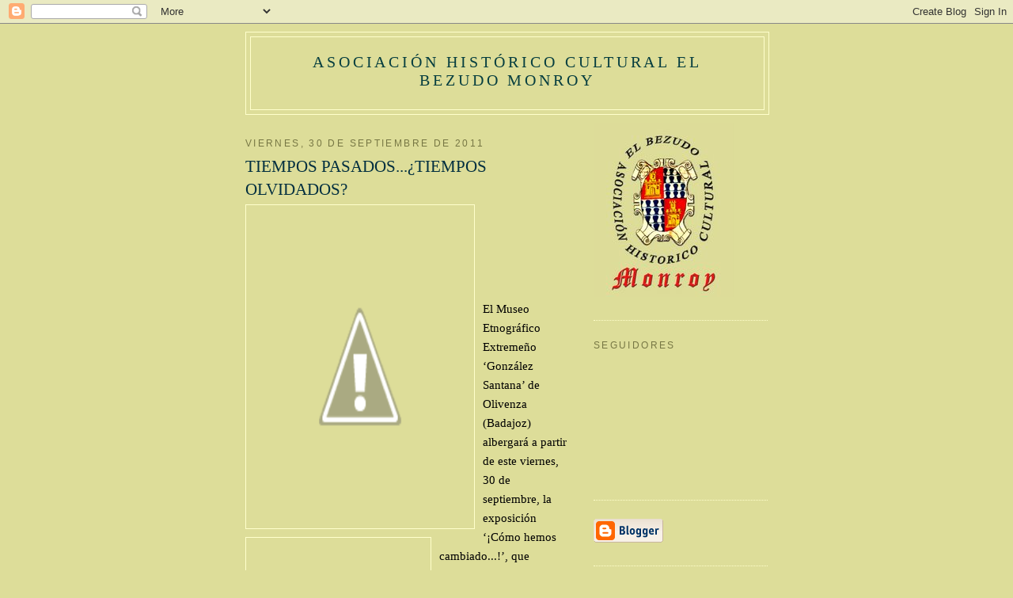

--- FILE ---
content_type: text/html; charset=UTF-8
request_url: https://elbezudo.blogspot.com/2011/09/
body_size: 26856
content:
<!DOCTYPE html>
<html xmlns='http://www.w3.org/1999/xhtml' xmlns:b='http://www.google.com/2005/gml/b' xmlns:data='http://www.google.com/2005/gml/data' xmlns:expr='http://www.google.com/2005/gml/expr'>
<head>
<link href='https://www.blogger.com/static/v1/widgets/55013136-widget_css_bundle.css' rel='stylesheet' type='text/css'/>
<meta content='text/html; charset=UTF-8' http-equiv='Content-Type'/>
<meta content='blogger' name='generator'/>
<link href='https://elbezudo.blogspot.com/favicon.ico' rel='icon' type='image/x-icon'/>
<link href='http://elbezudo.blogspot.com/2011/09/' rel='canonical'/>
<link rel="alternate" type="application/atom+xml" title="ASOCIACIÓN HISTÓRICO CULTURAL EL BEZUDO MONROY - Atom" href="https://elbezudo.blogspot.com/feeds/posts/default" />
<link rel="alternate" type="application/rss+xml" title="ASOCIACIÓN HISTÓRICO CULTURAL EL BEZUDO MONROY - RSS" href="https://elbezudo.blogspot.com/feeds/posts/default?alt=rss" />
<link rel="service.post" type="application/atom+xml" title="ASOCIACIÓN HISTÓRICO CULTURAL EL BEZUDO MONROY - Atom" href="https://www.blogger.com/feeds/1153139945564801069/posts/default" />
<!--Can't find substitution for tag [blog.ieCssRetrofitLinks]-->
<meta content='http://elbezudo.blogspot.com/2011/09/' property='og:url'/>
<meta content='ASOCIACIÓN HISTÓRICO CULTURAL EL BEZUDO MONROY' property='og:title'/>
<meta content='' property='og:description'/>
<title>ASOCIACIÓN HISTÓRICO CULTURAL EL BEZUDO MONROY: septiembre 2011</title>
<style id='page-skin-1' type='text/css'><!--
/*
-----------------------------------------------
Blogger Template Style
Name:     Minima Ochre
Date:     26 Feb 2004
Updated by: Blogger Team
----------------------------------------------- */
/* Variable definitions
====================
<Variable name="bgcolor" description="Page Background Color"
type="color" default="#dd9">
<Variable name="textcolor" description="Text Color"
type="color" default="#333">
<Variable name="linkcolor" description="Link Color"
type="color" default="#684">
<Variable name="pagetitlecolor" description="Blog Title Color"
type="color" default="#874">
<Variable name="descriptioncolor" description="Blog Description Color"
type="color" default="#a83">
<Variable name="titlecolor" description="Post Title Color"
type="color" default="#c80">
<Variable name="bordercolor" description="Border Color"
type="color" default="#ffc">
<Variable name="sidebarcolor" description="Sidebar Title Color"
type="color" default="#774">
<Variable name="sidebartextcolor" description="Sidebar Text Color"
type="color" default="#333">
<Variable name="visitedlinkcolor" description="Visited Link Color"
type="color" default="#996">
<Variable name="bodyfont" description="Text Font"
type="font" default="normal normal 100% Georgia, Serif">
<Variable name="headerfont" description="Sidebar Title Font"
type="font"
default="normal normal 78% 'Trebuchet MS',Trebuchet,Arial,Verdana,Sans-serif">
<Variable name="pagetitlefont" description="Blog Title Font"
type="font"
default="normal normal 200% Georgia, Serif">
<Variable name="descriptionfont" description="Blog Description Font"
type="font"
default="normal normal 78% 'Trebuchet MS', Trebuchet, Arial, Verdana, Sans-serif">
<Variable name="postfooterfont" description="Post Footer Font"
type="font"
default="normal normal 78% 'Trebuchet MS', Trebuchet, Arial, Verdana, Sans-serif">
<Variable name="startSide" description="Start side in blog language"
type="automatic" default="left">
<Variable name="endSide" description="End side in blog language"
type="automatic" default="right">
*/
/* Use this with templates/template-twocol.html */
body {
background:#dddd99;
margin:0;
color:#000000;
font:x-small Georgia Serif;
font-size/* */:/**/small;
font-size: /**/small;
text-align: center;
}
a:link {
color:#cc0000;
text-decoration:none;
}
a:visited {
color:#063E3F;
text-decoration:none;
}
a:hover {
color:#002E3F;
text-decoration:underline;
}
a img {
border-width:0;
}
/* Header
-----------------------------------------------
*/
#header-wrapper {
width:660px;
margin:0 auto 10px;
border:1px solid #ffffcc;
}
#header-inner {
background-position: center;
margin-left: auto;
margin-right: auto;
}
#header {
margin: 5px;
border: 1px solid #ffffcc;
text-align: center;
color:#063E3F;
}
#header h1 {
margin:5px 5px 0;
padding:15px 20px .25em;
line-height:1.2em;
text-transform:uppercase;
letter-spacing:.2em;
font: normal normal 130% Georgia, Serif;
}
#header a {
color:#063E3F;
text-decoration:none;
}
#header a:hover {
color:#063E3F;
}
#header .description {
margin:0 5px 5px;
padding:0 20px 15px;
max-width:700px;
text-transform:uppercase;
letter-spacing:.2em;
line-height: 1.4em;
font: normal normal 86% 'Trebuchet MS', Trebuchet, Arial, Verdana, Sans-serif;
color: #000000;
}
#header img {
margin-left: auto;
margin-right: auto;
}
/* Outer-Wrapper
----------------------------------------------- */
#outer-wrapper {
width: 660px;
margin:0 auto;
padding:10px;
text-align:left;
font: normal normal 117% Georgia, Times, serif;
}
#main-wrapper {
width: 410px;
float: left;
word-wrap: break-word; /* fix for long text breaking sidebar float in IE */
overflow: hidden;     /* fix for long non-text content breaking IE sidebar float */
}
#sidebar-wrapper {
width: 220px;
float: right;
word-wrap: break-word; /* fix for long text breaking sidebar float in IE */
overflow: hidden;     /* fix for long non-text content breaking IE sidebar float */
}
/* Headings
----------------------------------------------- */
h2 {
margin:1.5em 0 .75em;
font:normal normal 78% 'Trebuchet MS',Trebuchet,Arial,Verdana,Sans-serif;
line-height: 1.4em;
text-transform:uppercase;
letter-spacing:.2em;
color:#777744;
}
/* Posts
-----------------------------------------------
*/
h2.date-header {
margin:1.5em 0 .5em;
}
.post {
margin:.5em 0 1.5em;
border-bottom:1px dotted #ffffcc;
padding-bottom:1.5em;
}
.post h3 {
margin:.25em 0 0;
padding:0 0 4px;
font-size:140%;
font-weight:normal;
line-height:1.4em;
color:#002E3F;
}
.post h3 a, .post h3 a:visited, .post h3 strong {
display:block;
text-decoration:none;
color:#002E3F;
font-weight:normal;
}
.post h3 strong, .post h3 a:hover {
color:#000000;
}
.post-body {
margin:0 0 .75em;
line-height:1.6em;
}
.post-body blockquote {
line-height:1.3em;
}
.post-footer {
margin: .75em 0;
color:#777744;
text-transform:uppercase;
letter-spacing:.1em;
font: normal normal 77% 'Trebuchet MS', Trebuchet, Arial, Verdana, Sans-serif;
line-height: 1.4em;
}
.comment-link {
margin-left:.6em;
}
.post img, table.tr-caption-container {
padding:4px;
border:1px solid #ffffcc;
}
.tr-caption-container img {
border: none;
padding: 0;
}
.post blockquote {
margin:1em 20px;
}
.post blockquote p {
margin:.75em 0;
}
/* Comments
----------------------------------------------- */
#comments h4 {
margin:1em 0;
font-weight: bold;
line-height: 1.4em;
text-transform:uppercase;
letter-spacing:.2em;
color: #777744;
}
#comments-block {
margin:1em 0 1.5em;
line-height:1.6em;
}
#comments-block .comment-author {
margin:.5em 0;
}
#comments-block .comment-body {
margin:.25em 0 0;
}
#comments-block .comment-footer {
margin:-.25em 0 2em;
line-height: 1.4em;
text-transform:uppercase;
letter-spacing:.1em;
}
#comments-block .comment-body p {
margin:0 0 .75em;
}
.deleted-comment {
font-style:italic;
color:gray;
}
.feed-links {
clear: both;
line-height: 2.5em;
}
#blog-pager-newer-link {
float: left;
}
#blog-pager-older-link {
float: right;
}
#blog-pager {
text-align: center;
}
/* Sidebar Content
----------------------------------------------- */
.sidebar {
color: #333333;
line-height: 1.5em;
}
.sidebar ul {
list-style:none;
margin:0 0 0;
padding:0 0 0;
}
.sidebar li {
margin:0;
padding-top:0;
padding-right:0;
padding-bottom:.25em;
padding-left:15px;
text-indent:-15px;
line-height:1.5em;
}
.sidebar .widget, .main .widget {
border-bottom:1px dotted #ffffcc;
margin:0 0 1.5em;
padding:0 0 1.5em;
}
.main .Blog {
border-bottom-width: 0;
}
/* Profile
----------------------------------------------- */
.profile-img {
float: left;
margin-top: 0;
margin-right: 5px;
margin-bottom: 5px;
margin-left: 0;
padding: 4px;
border: 1px solid #ffffcc;
}
.profile-data {
margin:0;
text-transform:uppercase;
letter-spacing:.1em;
font: normal normal 77% 'Trebuchet MS', Trebuchet, Arial, Verdana, Sans-serif;
color: #777744;
font-weight: bold;
line-height: 1.6em;
}
.profile-datablock {
margin:.5em 0 .5em;
}
.profile-textblock {
margin: 0.5em 0;
line-height: 1.6em;
}
.profile-link {
font: normal normal 77% 'Trebuchet MS', Trebuchet, Arial, Verdana, Sans-serif;
text-transform: uppercase;
letter-spacing: .1em;
}
/* Footer
----------------------------------------------- */
#footer {
width:660px;
clear:both;
margin:0 auto;
padding-top:15px;
line-height: 1.6em;
text-transform:uppercase;
letter-spacing:.1em;
text-align: center;
}

--></style>
<link href='https://www.blogger.com/dyn-css/authorization.css?targetBlogID=1153139945564801069&amp;zx=7ba7d2e8-1d7c-43c6-beb2-32e53e966454' media='none' onload='if(media!=&#39;all&#39;)media=&#39;all&#39;' rel='stylesheet'/><noscript><link href='https://www.blogger.com/dyn-css/authorization.css?targetBlogID=1153139945564801069&amp;zx=7ba7d2e8-1d7c-43c6-beb2-32e53e966454' rel='stylesheet'/></noscript>
<meta name='google-adsense-platform-account' content='ca-host-pub-1556223355139109'/>
<meta name='google-adsense-platform-domain' content='blogspot.com'/>

</head>
<link href='http://www.terra.es/personal/afopaz/imagenes/Bezu/favicon.ico' rel='shortcut icon'/>
<body>
<div class='navbar section' id='navbar'><div class='widget Navbar' data-version='1' id='Navbar1'><script type="text/javascript">
    function setAttributeOnload(object, attribute, val) {
      if(window.addEventListener) {
        window.addEventListener('load',
          function(){ object[attribute] = val; }, false);
      } else {
        window.attachEvent('onload', function(){ object[attribute] = val; });
      }
    }
  </script>
<div id="navbar-iframe-container"></div>
<script type="text/javascript" src="https://apis.google.com/js/platform.js"></script>
<script type="text/javascript">
      gapi.load("gapi.iframes:gapi.iframes.style.bubble", function() {
        if (gapi.iframes && gapi.iframes.getContext) {
          gapi.iframes.getContext().openChild({
              url: 'https://www.blogger.com/navbar/1153139945564801069?origin\x3dhttps://elbezudo.blogspot.com',
              where: document.getElementById("navbar-iframe-container"),
              id: "navbar-iframe"
          });
        }
      });
    </script><script type="text/javascript">
(function() {
var script = document.createElement('script');
script.type = 'text/javascript';
script.src = '//pagead2.googlesyndication.com/pagead/js/google_top_exp.js';
var head = document.getElementsByTagName('head')[0];
if (head) {
head.appendChild(script);
}})();
</script>
</div></div>
<div id='outer-wrapper'><div id='wrap2'>
<!-- skip links for text browsers -->
<span id='skiplinks' style='display:none;'>
<a href='#main'>skip to main </a> |
      <a href='#sidebar'>skip to sidebar</a>
</span>
<div id='header-wrapper'>
<div class='header section' id='header'><div class='widget Header' data-version='1' id='Header1'>
<div id='header-inner'>
<div class='titlewrapper'>
<h1 class='title'>
<a href='https://elbezudo.blogspot.com/'>
ASOCIACIÓN HISTÓRICO CULTURAL EL BEZUDO MONROY
</a>
</h1>
</div>
<div class='descriptionwrapper'>
<p class='description'><span>
</span></p>
</div>
</div>
</div></div>
</div>
<div id='content-wrapper'>
<div id='main-wrapper'>
<div class='main section' id='main'><div class='widget Blog' data-version='1' id='Blog1'>
<div class='blog-posts hfeed'>

          <div class="date-outer">
        
<h2 class='date-header'><span>viernes, 30 de septiembre de 2011</span></h2>

          <div class="date-posts">
        
<div class='post-outer'>
<div class='post hentry uncustomized-post-template' itemprop='blogPost' itemscope='itemscope' itemtype='http://schema.org/BlogPosting'>
<meta content='http://4.bp.blogspot.com/-49QqKYAnNhc/ToWfgPO4aqI/AAAAAAAADcI/dmT2wxLmUC0/s400/51763region.jpg' itemprop='image_url'/>
<meta content='1153139945564801069' itemprop='blogId'/>
<meta content='6797510720998171355' itemprop='postId'/>
<a name='6797510720998171355'></a>
<h3 class='post-title entry-title' itemprop='name'>
<a href='https://elbezudo.blogspot.com/2011/09/tiempos-pasadostiempos-olvidados.html'>TIEMPOS PASADOS...&#191;TIEMPOS OLVIDADOS?</a>
</h3>
<div class='post-header'>
<div class='post-header-line-1'></div>
</div>
<div class='post-body entry-content' id='post-body-6797510720998171355' itemprop='description articleBody'>
<a href="//4.bp.blogspot.com/-49QqKYAnNhc/ToWfgPO4aqI/AAAAAAAADcI/dmT2wxLmUC0/s1600/51763region.jpg"><img alt="" border="0" id="BLOGGER_PHOTO_ID_5658103883054475938" src="//4.bp.blogspot.com/-49QqKYAnNhc/ToWfgPO4aqI/AAAAAAAADcI/dmT2wxLmUC0/s400/51763region.jpg" style="float:left; margin:0 10px 10px 0;cursor:pointer; cursor:hand;width: 280px; height: 400px;"></a><br /><a href="//2.bp.blogspot.com/-11N-zZ8eACw/ToWfRFh-26I/AAAAAAAADcA/WlhwvI_5Ioo/s1600/imagesRADIO.jpg"><img alt="" border="0" id="BLOGGER_PHOTO_ID_5658103622752197538" src="//2.bp.blogspot.com/-11N-zZ8eACw/ToWfRFh-26I/AAAAAAAADcA/WlhwvI_5Ioo/s400/imagesRADIO.jpg" style="float:left; margin:0 10px 10px 0;cursor:pointer; cursor:hand;width: 225px; height: 225px;"></a><br /><a href="//1.bp.blogspot.com/-MLz8YwFo5JE/ToWfJfOIgUI/AAAAAAAADb4/ajsjNiGmK54/s1600/140-268-large.jpg"><img alt="" border="0" id="BLOGGER_PHOTO_ID_5658103492209312066" src="//1.bp.blogspot.com/-MLz8YwFo5JE/ToWfJfOIgUI/AAAAAAAADb4/ajsjNiGmK54/s400/140-268-large.jpg" style="float:left; margin:0 10px 10px 0;cursor:pointer; cursor:hand;width: 300px; height: 300px;"></a><br /><br /><br />El Museo Etnográfico Extremeño &#8216;González Santana&#8217; de Olivenza (Badajoz) albergará a partir de este viernes, 30 de septiembre, la exposición &#8216;&#161;Cómo hemos cambiado...!&#8217;, que pretende ser un reflejo de los aspectos más cotidianos y domésticos de estos pequeños grandes cambios, mostrando una serie de objetos ya en desuso junto a su equivalente actual.<br />En concreto, todas las piezas antiguas del catálogo son propiedad del Museo, en su mayoría procedentes de los ricos y heterogéneos fondos custodiados en sus almacenes. Por tanto, ésta y otras futuras exposiciones serán uno de los cauces para difundir la riqueza de estas colecciones &#8220;injustamente desconocidas&#8221;.<br />&#8216;&#161;Cómo hemos cambiado&#8230;!&#8217; se divide en nueve secciones. En la primera se exhiben útiles de cocina, limpieza de la casa, calefacción, confección y cuidado de la ropa. La segunda aproxima a los cambios en la forma de vestir, y las dos siguientes permiten comparar la evolución de los complementos de uso personal y de aseo. <br />Además, al cuidado de los niños y a los juguetes se dedican las secciones quinta y sexta, mientras que las tres últimas, en cambio, muestran material de escritorio, imagen, sonido y útiles de fumador.<br />Y es que desde tiempos remotos el ser humano se ha servido de toda clase de utensilios para vestir, calzarse, calentarse, conservar alimentos, limpiar, asearse, escribir, pasar horas de ocio&#8230; objetos que han ido evolucionando a lo largo de los siglos. La Primera y la Segunda Revolución Industrial fueron períodos destacados en este desarrollo, aunque los avances más vertiginosos han tenido lugar en pleno siglo XX y en lo que llevamos del actual. <br />De este modo, tal y como informa el Museo oliventino en un comunicado, &#8220;pretendemos que esta muestra sea una modesta contribución para que los jóvenes y no tan jóvenes conozcan mejor nuestro pasado de una forma amena y divertida, a través de la difusión del legado que nos ha sido transmitido&#8221;. Así, sabrán valorar &#8220;nuestro presente y mejorar nuestro futuro&#8221;.<br />Cabe destacar que esta exposición, de la que se han editado un catálogo y una completa unidad didáctica para escolares disponible en el blog del museo (http://www.elmuseodeolivenza.com), permanecerá abierta al público en la Sala de Usos Múltiples del Museo desde este viernes, 30 de septiembre, día de su inauguración, y hasta el 11 de diciembre, en el horario habitual de apertura.<br />Noticia facilitada por Region Digital.
<div style='clear: both;'></div>
</div>
<div class='post-footer'>
<div class='post-footer-line post-footer-line-1'>
<span class='post-author vcard'>
Publicado por
<span class='fn' itemprop='author' itemscope='itemscope' itemtype='http://schema.org/Person'>
<meta content='https://www.blogger.com/profile/12044350081282881186' itemprop='url'/>
<a class='g-profile' href='https://www.blogger.com/profile/12044350081282881186' rel='author' title='author profile'>
<span itemprop='name'>onifur</span>
</a>
</span>
</span>
<span class='post-timestamp'>
en
<meta content='http://elbezudo.blogspot.com/2011/09/tiempos-pasadostiempos-olvidados.html' itemprop='url'/>
<a class='timestamp-link' href='https://elbezudo.blogspot.com/2011/09/tiempos-pasadostiempos-olvidados.html' rel='bookmark' title='permanent link'><abbr class='published' itemprop='datePublished' title='2011-09-30T12:48:00+02:00'>12:48</abbr></a>
</span>
<span class='post-comment-link'>
<a class='comment-link' href='https://www.blogger.com/comment/fullpage/post/1153139945564801069/6797510720998171355' onclick='javascript:window.open(this.href, "bloggerPopup", "toolbar=0,location=0,statusbar=1,menubar=0,scrollbars=yes,width=640,height=500"); return false;'>
No hay comentarios:
  </a>
</span>
<span class='post-icons'>
<span class='item-action'>
<a href='https://www.blogger.com/email-post/1153139945564801069/6797510720998171355' title='Enviar entrada por correo electrónico'>
<img alt='' class='icon-action' height='13' src='https://resources.blogblog.com/img/icon18_email.gif' width='18'/>
</a>
</span>
<span class='item-control blog-admin pid-1946589776'>
<a href='https://www.blogger.com/post-edit.g?blogID=1153139945564801069&postID=6797510720998171355&from=pencil' title='Editar entrada'>
<img alt='' class='icon-action' height='18' src='https://resources.blogblog.com/img/icon18_edit_allbkg.gif' width='18'/>
</a>
</span>
</span>
<div class='post-share-buttons goog-inline-block'>
</div>
</div>
<div class='post-footer-line post-footer-line-2'>
<span class='post-labels'>
</span>
</div>
<div class='post-footer-line post-footer-line-3'>
<span class='post-location'>
</span>
</div>
</div>
</div>
</div>

          </div></div>
        

          <div class="date-outer">
        
<h2 class='date-header'><span>jueves, 29 de septiembre de 2011</span></h2>

          <div class="date-posts">
        
<div class='post-outer'>
<div class='post hentry uncustomized-post-template' itemprop='blogPost' itemscope='itemscope' itemtype='http://schema.org/BlogPosting'>
<meta content='http://1.bp.blogspot.com/-sTnxtuCgFdg/ToRJr5RnZ9I/AAAAAAAADbg/EOiuECod6E8/s400/img058.jpg' itemprop='image_url'/>
<meta content='1153139945564801069' itemprop='blogId'/>
<meta content='6859274374267378916' itemprop='postId'/>
<a name='6859274374267378916'></a>
<h3 class='post-title entry-title' itemprop='name'>
<a href='https://elbezudo.blogspot.com/2011/09/festival-infantil-angela-capdevielle.html'>Festival Infantil &#8220;Angela Capdevielle&#8221;,</a>
</h3>
<div class='post-header'>
<div class='post-header-line-1'></div>
</div>
<div class='post-body entry-content' id='post-body-6859274374267378916' itemprop='description articleBody'>
<a href="//1.bp.blogspot.com/-sTnxtuCgFdg/ToRJr5RnZ9I/AAAAAAAADbg/EOiuECod6E8/s1600/img058.jpg"><img alt="" border="0" id="BLOGGER_PHOTO_ID_5657728050342094802" src="//1.bp.blogspot.com/-sTnxtuCgFdg/ToRJr5RnZ9I/AAAAAAAADbg/EOiuECod6E8/s400/img058.jpg" style="float:left; margin:0 10px 10px 0;cursor:pointer; cursor:hand;width: 142px; height: 200px;"></a><br /><a href="//2.bp.blogspot.com/-DvG5eSWS5GU/ToRJlXjeG6I/AAAAAAAADbY/-VD9_Y56Nkg/s1600/cap.bmp"><img alt="" border="0" id="BLOGGER_PHOTO_ID_5657727938210962338" src="//2.bp.blogspot.com/-DvG5eSWS5GU/ToRJlXjeG6I/AAAAAAAADbY/-VD9_Y56Nkg/s400/cap.bmp" style="float:left; margin:0 10px 10px 0;cursor:pointer; cursor:hand;width: 85px; height: 107px;"></a><br /><a href="//1.bp.blogspot.com/-fdaHQAm6-YY/ToRJf3-D43I/AAAAAAAADbQ/XNpB6mvUhRQ/s1600/untitledcarte.bmp"><img alt="" border="0" id="BLOGGER_PHOTO_ID_5657727843833209714" src="//1.bp.blogspot.com/-fdaHQAm6-YY/ToRJf3-D43I/AAAAAAAADbQ/XNpB6mvUhRQ/s400/untitledcarte.bmp" style="float:left; margin:0 10px 10px 0;cursor:pointer; cursor:hand;width: 181px; height: 45px;"></a><br /><br /><br /><br /><br /><br /><br /><br />El Festival Infantil &#8220;Angela Capdevielle&#8221;, es una de las actividades dentro de las organizadas por esta Federación Extremeña de Folclore que más nos puede fortalecer, pues el objetivo y sentir de la misma es, la motivación y encuentro de nuestros grupos de base, es incentivar a los niños/as de las agrupaciones en continuar con ésta, nuestra cadena tradicional, el que sientan y vean que no están solos, que hay muchos que como ellos, están implicados en trabajar y dedicar su tiempo en difundir, investigar y mantener las canciones, bailes y tradiciones de nuestros pueblos.<br />Este Festival, que viene desarrollándose desde el año 2.002, teniendo como sede cualquier localidad de nuestra comunidad; a partir de junio del año de 2006 y debido al Convenio firmado entre la Excma. Diputación Provincial de Cáceres y nuestra Federación, deberá tener como sede cualquier localidad de la provincia de Cáceres.<br /><br />&#191;Para cuando en Monroy?... <br /><br /><iframe width="420" height="315" src="//www.youtube.com/embed/Tiju_jhXMuE" frameborder="0" allowfullscreen></iframe>
<div style='clear: both;'></div>
</div>
<div class='post-footer'>
<div class='post-footer-line post-footer-line-1'>
<span class='post-author vcard'>
Publicado por
<span class='fn' itemprop='author' itemscope='itemscope' itemtype='http://schema.org/Person'>
<meta content='https://www.blogger.com/profile/12044350081282881186' itemprop='url'/>
<a class='g-profile' href='https://www.blogger.com/profile/12044350081282881186' rel='author' title='author profile'>
<span itemprop='name'>onifur</span>
</a>
</span>
</span>
<span class='post-timestamp'>
en
<meta content='http://elbezudo.blogspot.com/2011/09/festival-infantil-angela-capdevielle.html' itemprop='url'/>
<a class='timestamp-link' href='https://elbezudo.blogspot.com/2011/09/festival-infantil-angela-capdevielle.html' rel='bookmark' title='permanent link'><abbr class='published' itemprop='datePublished' title='2011-09-29T12:15:00+02:00'>12:15</abbr></a>
</span>
<span class='post-comment-link'>
<a class='comment-link' href='https://www.blogger.com/comment/fullpage/post/1153139945564801069/6859274374267378916' onclick='javascript:window.open(this.href, "bloggerPopup", "toolbar=0,location=0,statusbar=1,menubar=0,scrollbars=yes,width=640,height=500"); return false;'>
No hay comentarios:
  </a>
</span>
<span class='post-icons'>
<span class='item-action'>
<a href='https://www.blogger.com/email-post/1153139945564801069/6859274374267378916' title='Enviar entrada por correo electrónico'>
<img alt='' class='icon-action' height='13' src='https://resources.blogblog.com/img/icon18_email.gif' width='18'/>
</a>
</span>
<span class='item-control blog-admin pid-1946589776'>
<a href='https://www.blogger.com/post-edit.g?blogID=1153139945564801069&postID=6859274374267378916&from=pencil' title='Editar entrada'>
<img alt='' class='icon-action' height='18' src='https://resources.blogblog.com/img/icon18_edit_allbkg.gif' width='18'/>
</a>
</span>
</span>
<div class='post-share-buttons goog-inline-block'>
</div>
</div>
<div class='post-footer-line post-footer-line-2'>
<span class='post-labels'>
</span>
</div>
<div class='post-footer-line post-footer-line-3'>
<span class='post-location'>
</span>
</div>
</div>
</div>
</div>

          </div></div>
        

          <div class="date-outer">
        
<h2 class='date-header'><span>miércoles, 28 de septiembre de 2011</span></h2>

          <div class="date-posts">
        
<div class='post-outer'>
<div class='post hentry uncustomized-post-template' itemprop='blogPost' itemscope='itemscope' itemtype='http://schema.org/BlogPosting'>
<meta content='http://2.bp.blogspot.com/-uccOL_nkdwI/ToLVZpxjtmI/AAAAAAAADbA/QSV1zvqVCYw/s400/imagesCAVOQ47G.jpg' itemprop='image_url'/>
<meta content='1153139945564801069' itemprop='blogId'/>
<meta content='152524223129736440' itemprop='postId'/>
<a name='152524223129736440'></a>
<h3 class='post-title entry-title' itemprop='name'>
<a href='https://elbezudo.blogspot.com/2011/09/federico-garcia-lorca.html'>FEDERICO GARCIA LORCA</a>
</h3>
<div class='post-header'>
<div class='post-header-line-1'></div>
</div>
<div class='post-body entry-content' id='post-body-152524223129736440' itemprop='description articleBody'>
<a href="//2.bp.blogspot.com/-uccOL_nkdwI/ToLVZpxjtmI/AAAAAAAADbA/QSV1zvqVCYw/s1600/imagesCAVOQ47G.jpg"><img alt="" border="0" id="BLOGGER_PHOTO_ID_5657318718617925218" src="//2.bp.blogspot.com/-uccOL_nkdwI/ToLVZpxjtmI/AAAAAAAADbA/QSV1zvqVCYw/s400/imagesCAVOQ47G.jpg" style="float:left; margin:0 10px 10px 0;cursor:pointer; cursor:hand;width: 207px; height: 209px;"></a><br /><a href="//2.bp.blogspot.com/-Ftjbk0wiOpI/ToLVSkVX6jI/AAAAAAAADa4/hYiFg4wO3n0/s1600/imagesCA9YSZFL.jpg"><img alt="" border="0" id="BLOGGER_PHOTO_ID_5657318596898449970" src="//2.bp.blogspot.com/-Ftjbk0wiOpI/ToLVSkVX6jI/AAAAAAAADa4/hYiFg4wO3n0/s400/imagesCA9YSZFL.jpg" style="float:left; margin:0 10px 10px 0;cursor:pointer; cursor:hand;width: 269px; height: 187px;"></a><br /><br /><br /><br /><br /><br />  <br />El director del Área de Cultura de la Diputación de Badajoz, Francisco Muñoz, inaugurará este miércoles, 28 de septiembre, la exposición "Homenaje a Federico García Lorca en el 75 aniversario de su muerte".  <br />En concreto, la muestra está compuesta por piezas de la poetisa y coleccionista lorquiana Mª del Carmen Díez Figueras, tal y como informa la institución provincial pacense en nota de prensa. <br />Además, durante la inauguración se desarrollará un recital poético-musical titulado "Para cantar tu nombre" a cargo de Mª del Carmen Díez con poemas del poeta y de la autora. Estará acompañada a piano por Eduardo Moreno y al violín por Jara María Roque. <br />El acto inaugural comenzará a las 20:30 horas en la Sala Vaquero Poblador y el recital se desarrollará en el Salón de Plenos del Palacio Provincial.<br /><br /><br /><iframe width="420" height="315" src="//www.youtube.com/embed/6u_1mjcvaF8" frameborder="0" allowfullscreen></iframe>
<div style='clear: both;'></div>
</div>
<div class='post-footer'>
<div class='post-footer-line post-footer-line-1'>
<span class='post-author vcard'>
Publicado por
<span class='fn' itemprop='author' itemscope='itemscope' itemtype='http://schema.org/Person'>
<meta content='https://www.blogger.com/profile/12044350081282881186' itemprop='url'/>
<a class='g-profile' href='https://www.blogger.com/profile/12044350081282881186' rel='author' title='author profile'>
<span itemprop='name'>onifur</span>
</a>
</span>
</span>
<span class='post-timestamp'>
en
<meta content='http://elbezudo.blogspot.com/2011/09/federico-garcia-lorca.html' itemprop='url'/>
<a class='timestamp-link' href='https://elbezudo.blogspot.com/2011/09/federico-garcia-lorca.html' rel='bookmark' title='permanent link'><abbr class='published' itemprop='datePublished' title='2011-09-28T09:52:00+02:00'>9:52</abbr></a>
</span>
<span class='post-comment-link'>
<a class='comment-link' href='https://www.blogger.com/comment/fullpage/post/1153139945564801069/152524223129736440' onclick='javascript:window.open(this.href, "bloggerPopup", "toolbar=0,location=0,statusbar=1,menubar=0,scrollbars=yes,width=640,height=500"); return false;'>
No hay comentarios:
  </a>
</span>
<span class='post-icons'>
<span class='item-action'>
<a href='https://www.blogger.com/email-post/1153139945564801069/152524223129736440' title='Enviar entrada por correo electrónico'>
<img alt='' class='icon-action' height='13' src='https://resources.blogblog.com/img/icon18_email.gif' width='18'/>
</a>
</span>
<span class='item-control blog-admin pid-1946589776'>
<a href='https://www.blogger.com/post-edit.g?blogID=1153139945564801069&postID=152524223129736440&from=pencil' title='Editar entrada'>
<img alt='' class='icon-action' height='18' src='https://resources.blogblog.com/img/icon18_edit_allbkg.gif' width='18'/>
</a>
</span>
</span>
<div class='post-share-buttons goog-inline-block'>
</div>
</div>
<div class='post-footer-line post-footer-line-2'>
<span class='post-labels'>
</span>
</div>
<div class='post-footer-line post-footer-line-3'>
<span class='post-location'>
</span>
</div>
</div>
</div>
</div>

          </div></div>
        

          <div class="date-outer">
        
<h2 class='date-header'><span>martes, 27 de septiembre de 2011</span></h2>

          <div class="date-posts">
        
<div class='post-outer'>
<div class='post hentry uncustomized-post-template' itemprop='blogPost' itemscope='itemscope' itemtype='http://schema.org/BlogPosting'>
<meta content='http://4.bp.blogspot.com/-WWeIiWjalmE/Tn8IIA4C2gI/AAAAAAAADaA/IUTttSYx5rA/s400/imagesFILO.jpg' itemprop='image_url'/>
<meta content='1153139945564801069' itemprop='blogId'/>
<meta content='5823964006325835292' itemprop='postId'/>
<a name='5823964006325835292'></a>
<h3 class='post-title entry-title' itemprop='name'>
<a href='https://elbezudo.blogspot.com/2011/09/ibn-qasi.html'>IBN QASI</a>
</h3>
<div class='post-header'>
<div class='post-header-line-1'></div>
</div>
<div class='post-body entry-content' id='post-body-5823964006325835292' itemprop='description articleBody'>
<a href="//4.bp.blogspot.com/-WWeIiWjalmE/Tn8IIA4C2gI/AAAAAAAADaA/IUTttSYx5rA/s1600/imagesFILO.jpg"><img alt="" border="0" id="BLOGGER_PHOTO_ID_5656248590767675906" src="//4.bp.blogspot.com/-WWeIiWjalmE/Tn8IIA4C2gI/AAAAAAAADaA/IUTttSYx5rA/s400/imagesFILO.jpg" style="float:left; margin:0 10px 10px 0;cursor:pointer; cursor:hand;width: 174px; height: 224px;"></a><br /><a href="//1.bp.blogspot.com/-fstfboTC1Hk/Tn8H_HL7IQI/AAAAAAAADZ4/iYsfXhAf_Aw/s1600/imagesGASI.jpg"><img alt="" border="0" id="BLOGGER_PHOTO_ID_5656248437842845954" src="//1.bp.blogspot.com/-fstfboTC1Hk/Tn8H_HL7IQI/AAAAAAAADZ4/iYsfXhAf_Aw/s400/imagesGASI.jpg" style="float:left; margin:0 10px 10px 0;cursor:pointer; cursor:hand;width: 268px; height: 188px;"></a><br /><a href="//4.bp.blogspot.com/-mwLBpfAPomk/Tn8H1wzTGGI/AAAAAAAADZw/FLswVepYHH8/s1600/imagesCA06REQ1.jpg"><img alt="" border="0" id="BLOGGER_PHOTO_ID_5656248277215156322" src="//4.bp.blogspot.com/-mwLBpfAPomk/Tn8H1wzTGGI/AAAAAAAADZw/FLswVepYHH8/s400/imagesCA06REQ1.jpg" style="float:left; margin:0 10px 10px 0;cursor:pointer; cursor:hand;width: 194px; height: 259px;"></a><br /><a href="//4.bp.blogspot.com/-NLhi8Nljugs/Tn8Ho4mbCKI/AAAAAAAADZo/GJskhAWl43Y/s1600/Castelo_de_Aljezur_1.jpg"><img alt="" border="0" id="BLOGGER_PHOTO_ID_5656248055970334882" src="//4.bp.blogspot.com/-NLhi8Nljugs/Tn8Ho4mbCKI/AAAAAAAADZo/GJskhAWl43Y/s400/Castelo_de_Aljezur_1.jpg" style="float:left; margin:0 10px 10px 0;cursor:pointer; cursor:hand;width: 320px; height: 220px;"></a><br /><br /><br /><br /><br /><br /><br /><br />El hallazgo de una fortaleza islámica del siglo XII en el sur de Portugal arroja nuevos datos sobre el dominio musulmán en la Península Ibérica, especialmente acerca del fundador de esta construcción, el filósofo sufí Ibn-Qasi.<br /><br />El hallazgo de una fortaleza islámica del siglo XII en el sur de Portugal arroja nuevos datos sobre el dominio musulmán en la Península Ibérica, especialmente acerca del fundador de esta construcción, el filósofo sufí Ibn-Qasi.<br />Los vestigios descubiertos, pertenecientes a un tipo de complejo militar y de culto conocido en árabe como &#8220;Ribat&#8221;, son excepcionales en la Península Ibérica por su número de viviendas y mezquitas, ha explicado el arqueólogo de la Universidad Nova de Lisboa, Mário Varela Gomes.<br />El hallazgo de esta construcción medieval es casi inédita en la Península, porque hasta ahora apenas se conocía la de Guardamar del Segura, en la provincia de Alicante (sudeste de España), ha puntualizado el investigador.<br />Las excavaciones del Ribat, situadas en Aljezur, un pequeño municipio situado en la provincia meridional del Algarve, han servido para identificar nueve pequeñas mezquitas, un minarete y un muro de oraciones en sus dos hectáreas de extensión.<br />No obstante, el descubrimiento más relevante corresponde a las lápidas funerarias, cuya lectura revela nuevos datos sobre un personaje importante pero poco conocido de la ocupación musulmana en la Península Ibérica durante el siglo XII: el místico Ibn-Qasi.<br />Para Varela Gomes, el hallazgo es &#8220;muy interesante&#8221;, porque indaga en una figura que &#8220;fundó las bases de un estado teocrático&#8221; en el sur de Portugal, Andalucía, Extremadura, Badajoz y Córdoba.<br /><br />Noticia publicada por Batalius.
<div style='clear: both;'></div>
</div>
<div class='post-footer'>
<div class='post-footer-line post-footer-line-1'>
<span class='post-author vcard'>
Publicado por
<span class='fn' itemprop='author' itemscope='itemscope' itemtype='http://schema.org/Person'>
<meta content='https://www.blogger.com/profile/12044350081282881186' itemprop='url'/>
<a class='g-profile' href='https://www.blogger.com/profile/12044350081282881186' rel='author' title='author profile'>
<span itemprop='name'>onifur</span>
</a>
</span>
</span>
<span class='post-timestamp'>
en
<meta content='http://elbezudo.blogspot.com/2011/09/ibn-qasi.html' itemprop='url'/>
<a class='timestamp-link' href='https://elbezudo.blogspot.com/2011/09/ibn-qasi.html' rel='bookmark' title='permanent link'><abbr class='published' itemprop='datePublished' title='2011-09-27T11:01:00+02:00'>11:01</abbr></a>
</span>
<span class='post-comment-link'>
<a class='comment-link' href='https://www.blogger.com/comment/fullpage/post/1153139945564801069/5823964006325835292' onclick='javascript:window.open(this.href, "bloggerPopup", "toolbar=0,location=0,statusbar=1,menubar=0,scrollbars=yes,width=640,height=500"); return false;'>
No hay comentarios:
  </a>
</span>
<span class='post-icons'>
<span class='item-action'>
<a href='https://www.blogger.com/email-post/1153139945564801069/5823964006325835292' title='Enviar entrada por correo electrónico'>
<img alt='' class='icon-action' height='13' src='https://resources.blogblog.com/img/icon18_email.gif' width='18'/>
</a>
</span>
<span class='item-control blog-admin pid-1946589776'>
<a href='https://www.blogger.com/post-edit.g?blogID=1153139945564801069&postID=5823964006325835292&from=pencil' title='Editar entrada'>
<img alt='' class='icon-action' height='18' src='https://resources.blogblog.com/img/icon18_edit_allbkg.gif' width='18'/>
</a>
</span>
</span>
<div class='post-share-buttons goog-inline-block'>
</div>
</div>
<div class='post-footer-line post-footer-line-2'>
<span class='post-labels'>
</span>
</div>
<div class='post-footer-line post-footer-line-3'>
<span class='post-location'>
</span>
</div>
</div>
</div>
</div>

          </div></div>
        

          <div class="date-outer">
        
<h2 class='date-header'><span>lunes, 26 de septiembre de 2011</span></h2>

          <div class="date-posts">
        
<div class='post-outer'>
<div class='post hentry uncustomized-post-template' itemprop='blogPost' itemscope='itemscope' itemtype='http://schema.org/BlogPosting'>
<meta content='http://3.bp.blogspot.com/-VmbByWNUsuk/ToBTIyqxtgI/AAAAAAAADag/4LO_TvfzH9U/s400/imagesCACOFK9S.jpg' itemprop='image_url'/>
<meta content='1153139945564801069' itemprop='blogId'/>
<meta content='2842066766132103704' itemprop='postId'/>
<a name='2842066766132103704'></a>
<h3 class='post-title entry-title' itemprop='name'>
<a href='https://elbezudo.blogspot.com/2011/09/la-alcazaba-de-merida.html'>LA ALCAZABA DE MERIDA</a>
</h3>
<div class='post-header'>
<div class='post-header-line-1'></div>
</div>
<div class='post-body entry-content' id='post-body-2842066766132103704' itemprop='description articleBody'>
<a href="//3.bp.blogspot.com/-VmbByWNUsuk/ToBTIyqxtgI/AAAAAAAADag/4LO_TvfzH9U/s1600/imagesCACOFK9S.jpg"><img alt="" border="0" id="BLOGGER_PHOTO_ID_5656612542482593282" src="//3.bp.blogspot.com/-VmbByWNUsuk/ToBTIyqxtgI/AAAAAAAADag/4LO_TvfzH9U/s400/imagesCACOFK9S.jpg" style="float:left; margin:0 10px 10px 0;cursor:pointer; cursor:hand;width: 269px; height: 187px;"></a><br /><a href="//4.bp.blogspot.com/-UlECmRPaqXQ/ToBSypc77-I/AAAAAAAADaY/ClvSF9e_pJo/s1600/imagesCA6JYQ68.jpg"><img alt="" border="0" id="BLOGGER_PHOTO_ID_5656612162051502050" src="//4.bp.blogspot.com/-UlECmRPaqXQ/ToBSypc77-I/AAAAAAAADaY/ClvSF9e_pJo/s400/imagesCA6JYQ68.jpg" style="float:left; margin:0 10px 10px 0;cursor:pointer; cursor:hand;width: 183px; height: 275px;"></a><br /><a href="//4.bp.blogspot.com/-iJiNmHRR23U/ToBSq-_muMI/AAAAAAAADaQ/IolhVycTfMs/s1600/imagesCA0PFA2A.jpg"><img alt="" border="0" id="BLOGGER_PHOTO_ID_5656612030395103426" src="//4.bp.blogspot.com/-iJiNmHRR23U/ToBSq-_muMI/AAAAAAAADaQ/IolhVycTfMs/s400/imagesCA0PFA2A.jpg" style="float:left; margin:0 10px 10px 0;cursor:pointer; cursor:hand;width: 259px; height: 194px;"></a><br /><br /><br /><br /><br /><br /><br /><br /><br />La Alcazaba de Mérida se construyó en el siglo IX (se inauguró en el año 835 según se indica en una inscripción de su puerta principal) con un fin militar, pues sirvió para proteger a los gobernantes y súbditos musulmanes de los levantamientos de la población cristiana. Pero también como fortaleza para defender el paso sobre el río Guadiana, pues la posición geoestratégica de Mérida en aquella época fue crucial para los territorios musulmanes del sur de la península Ibérica. Se calcula que en su interior pudieron estar acuartelados hasta 2.000 soldados. Pero este espacio no siempre fue de uso exclusivo para militares, sino que en su interior se construyó todo un barrio destinado a la población civil.<br />Fue entre los siglos XII y XIII, después de que la Mérida musulmana perdiera peso político, no así militar y estratégico, a partir del siglo X con la fundación de Badajoz. Aunque en Mérida permanecieron algunas tropas, el recinto amurallado, con perímetro casi cuadrado de 550 metros de longitud, se destinó a nuevos fines. En su interior se conservan testimonios arqueológicos y arquitectónicos de las diferentes épocas: el dique, la muralla, las calles y las casas del periodo romano, el aljibe y la mezquita árabes, edificios visigodos...<br />Los trabajos realizados por los participantes de un taller de empleo destinado a la recualificación de peones procedentes de la construcción, desarrollado entre marzo y septiembre del año pasado, han constatado la presencia de un barrio almohade formado por viviendas construidas a la manera utilizada por los musulmanes asentados en Mérida en los siglos XII y XIII.<br />Los datos obtenidos a partir de estos restos, que no pueden ser visitados puesto que han sido desmontados para continuar con las excavaciones y recoger así datos sobre etapas anteriores, reflejan la existencia de tres manzanas de viviendas. En ellos se constata la forma en la que los preceptos ideológicos y religiosos recogidos en el Corán son tenidos en cuenta y tienen su reflejo en las soluciones arquitectónicas aplicadas en las construcciones de la época. Con ellas se pretende preservar el honor de la mujer y protegerla, entendido en su contexto cultural, de cualquier contacto visual con el exterior.<br />Según indica el arqueólogo Juan José Chamizo las viviendas construidas durante esta época son las típicas casas con un patio interior que ejerce como eje vertebrador de la construcción, facilitado la entrada de luz y el acceso a las diferentes dependencias. De esta forma, se evita que desde el fuera se vea el interior de la misma y a sus inquilinos.<br />Datos facilitados por Batalius<br /><iframe width="420" height="315" src="//www.youtube.com/embed/_Jj3vL7L1bw" frameborder="0" allowfullscreen></iframe>
<div style='clear: both;'></div>
</div>
<div class='post-footer'>
<div class='post-footer-line post-footer-line-1'>
<span class='post-author vcard'>
Publicado por
<span class='fn' itemprop='author' itemscope='itemscope' itemtype='http://schema.org/Person'>
<meta content='https://www.blogger.com/profile/12044350081282881186' itemprop='url'/>
<a class='g-profile' href='https://www.blogger.com/profile/12044350081282881186' rel='author' title='author profile'>
<span itemprop='name'>onifur</span>
</a>
</span>
</span>
<span class='post-timestamp'>
en
<meta content='http://elbezudo.blogspot.com/2011/09/la-alcazaba-de-merida.html' itemprop='url'/>
<a class='timestamp-link' href='https://elbezudo.blogspot.com/2011/09/la-alcazaba-de-merida.html' rel='bookmark' title='permanent link'><abbr class='published' itemprop='datePublished' title='2011-09-26T12:22:00+02:00'>12:22</abbr></a>
</span>
<span class='post-comment-link'>
<a class='comment-link' href='https://www.blogger.com/comment/fullpage/post/1153139945564801069/2842066766132103704' onclick='javascript:window.open(this.href, "bloggerPopup", "toolbar=0,location=0,statusbar=1,menubar=0,scrollbars=yes,width=640,height=500"); return false;'>
No hay comentarios:
  </a>
</span>
<span class='post-icons'>
<span class='item-action'>
<a href='https://www.blogger.com/email-post/1153139945564801069/2842066766132103704' title='Enviar entrada por correo electrónico'>
<img alt='' class='icon-action' height='13' src='https://resources.blogblog.com/img/icon18_email.gif' width='18'/>
</a>
</span>
<span class='item-control blog-admin pid-1946589776'>
<a href='https://www.blogger.com/post-edit.g?blogID=1153139945564801069&postID=2842066766132103704&from=pencil' title='Editar entrada'>
<img alt='' class='icon-action' height='18' src='https://resources.blogblog.com/img/icon18_edit_allbkg.gif' width='18'/>
</a>
</span>
</span>
<div class='post-share-buttons goog-inline-block'>
</div>
</div>
<div class='post-footer-line post-footer-line-2'>
<span class='post-labels'>
</span>
</div>
<div class='post-footer-line post-footer-line-3'>
<span class='post-location'>
</span>
</div>
</div>
</div>
</div>

          </div></div>
        

          <div class="date-outer">
        
<h2 class='date-header'><span>viernes, 23 de septiembre de 2011</span></h2>

          <div class="date-posts">
        
<div class='post-outer'>
<div class='post hentry uncustomized-post-template' itemprop='blogPost' itemscope='itemscope' itemtype='http://schema.org/BlogPosting'>
<meta content='http://2.bp.blogspot.com/-NJ5B96yuxZI/TnxKqxbAr1I/AAAAAAAADZY/_JFKMpAt_6A/s400/untitledBADAS.bmp' itemprop='image_url'/>
<meta content='1153139945564801069' itemprop='blogId'/>
<meta content='500930853644481568' itemprop='postId'/>
<a name='500930853644481568'></a>
<h3 class='post-title entry-title' itemprop='name'>
<a href='https://elbezudo.blogspot.com/2011/09/almossassa-2011.html'>ALMOSSASSA-2011</a>
</h3>
<div class='post-header'>
<div class='post-header-line-1'></div>
</div>
<div class='post-body entry-content' id='post-body-500930853644481568' itemprop='description articleBody'>
<a href="//2.bp.blogspot.com/-NJ5B96yuxZI/TnxKqxbAr1I/AAAAAAAADZY/_JFKMpAt_6A/s1600/untitledBADAS.bmp"><img alt="" border="0" id="BLOGGER_PHOTO_ID_5655477330752089938" src="//2.bp.blogspot.com/-NJ5B96yuxZI/TnxKqxbAr1I/AAAAAAAADZY/_JFKMpAt_6A/s400/untitledBADAS.bmp" style="float:left; margin:0 10px 10px 0;cursor:pointer; cursor:hand;width: 172px; height: 140px;"></a><br /><a href="//4.bp.blogspot.com/-FKq7l1mHXQc/TnxKjfnIHhI/AAAAAAAADZQ/kWnzaC2olL0/s1600/imagesCAJ31BGQ.jpg"><img alt="" border="0" id="BLOGGER_PHOTO_ID_5655477205711986194" src="//4.bp.blogspot.com/-FKq7l1mHXQc/TnxKjfnIHhI/AAAAAAAADZQ/kWnzaC2olL0/s400/imagesCAJ31BGQ.jpg" style="float:left; margin:0 10px 10px 0;cursor:pointer; cursor:hand;width: 240px; height: 207px;"></a><br /><a href="//4.bp.blogspot.com/-AfQPsHrt34Y/TnxKbZWg7lI/AAAAAAAADZI/DeS7TyDOAqE/s1600/Almossassa2011-213x300.jpg"><img alt="" border="0" id="BLOGGER_PHOTO_ID_5655477066592742994" src="//4.bp.blogspot.com/-AfQPsHrt34Y/TnxKbZWg7lI/AAAAAAAADZI/DeS7TyDOAqE/s400/Almossassa2011-213x300.jpg" style="float:left; margin:0 10px 10px 0;cursor:pointer; cursor:hand;width: 213px; height: 300px;"></a><br /><br /><br /><br /><br /><br />Este fin de semana se conmemora el acontecimiento más antiguo de la ciudad de Badajoz : su fundación.<br />Almossassa Batalyaws era el grito de guerra que coreaban los hombres de Ibn Marwan, fundador de la ciudad, apodado con el sobrenombre de a-Yilliqui (hijo del gallego) por su padre, procedente de las tierras del norte de Portugal. Ibn Marwan, el cual describen los historiadores como hombre de espíritu rebelde, tras varios envites al emir de Córdoba, se rebela contra éste, fijando su residencia en Batalyaws (Badajoz) en el año 875 d.C.<br />Es entonces cuando fortifica la ciudad, asentada en el Cerro de la Muela, y desde la misma, comienza su dominio en las tierras entre el Tajo y el Guadiana, y parte de Portugal. Debido a esta sublevación, Badajoz llegó a tener la máxima importancia, llegando a ser capital de reino.<br />Dos años después, en el 877, el mismo Ibn Marwan funda la ciudad portuguesa que lleva su nombre (Marvão).<br />&#8220;Dos ciudades, una historia común&#8221; es el lema que reza esta fiesta, que llena ambas localidades de colorido. Para los que puedan acercarse este fin de semana a Badajoz, y no sepan qué van a encontrarse, deciros que sin duda, lo más llamativo, es el mercado árabe. Jabones, golosinas, chocolates, crepes, ropas, teterías, etc. De todo se puede encontrar en la infinidad de puestos que abarrota las plazas Alta y San José.<br />En intervalos horarios, para el que aún no lo haya hecho, es recomendable subir las escaleras que llevan a lo alto de la Torre de Espantaperros. Desde esta torre albarrana se pueden apreciar unas vistas insuperables de toda la ciudad, y bajo la misma, la entrada a los Jardines de la Galera, unos de los más bonitos de Badajoz, en los que poder disfrutar del ambiente y las representaciones teatrales, rodeados de flores de todos los colores, y de multitud de especies de plantas, junto al incomparable marco que suponen de los muros de la milenaria alcazaba.<br />Hay que hacer una mención especial a la obra de teatro que se representa todos los años en el Baluarte de San Pedro, dirigida por Isidro Leyva, que este año, además, cuenta con la presencia de la famosa actriz Victoria Vera, y que se puede disfrutar por el módico precio de 5&#8364;.<br />Noticia facilitada por A vuelta de Hoja.<br /><br /><iframe width="420" height="315" src="//www.youtube.com/embed/pCl17YTpozM" frameborder="0" allowfullscreen></iframe>
<div style='clear: both;'></div>
</div>
<div class='post-footer'>
<div class='post-footer-line post-footer-line-1'>
<span class='post-author vcard'>
Publicado por
<span class='fn' itemprop='author' itemscope='itemscope' itemtype='http://schema.org/Person'>
<meta content='https://www.blogger.com/profile/12044350081282881186' itemprop='url'/>
<a class='g-profile' href='https://www.blogger.com/profile/12044350081282881186' rel='author' title='author profile'>
<span itemprop='name'>onifur</span>
</a>
</span>
</span>
<span class='post-timestamp'>
en
<meta content='http://elbezudo.blogspot.com/2011/09/almossassa-2011.html' itemprop='url'/>
<a class='timestamp-link' href='https://elbezudo.blogspot.com/2011/09/almossassa-2011.html' rel='bookmark' title='permanent link'><abbr class='published' itemprop='datePublished' title='2011-09-23T10:57:00+02:00'>10:57</abbr></a>
</span>
<span class='post-comment-link'>
<a class='comment-link' href='https://www.blogger.com/comment/fullpage/post/1153139945564801069/500930853644481568' onclick='javascript:window.open(this.href, "bloggerPopup", "toolbar=0,location=0,statusbar=1,menubar=0,scrollbars=yes,width=640,height=500"); return false;'>
No hay comentarios:
  </a>
</span>
<span class='post-icons'>
<span class='item-action'>
<a href='https://www.blogger.com/email-post/1153139945564801069/500930853644481568' title='Enviar entrada por correo electrónico'>
<img alt='' class='icon-action' height='13' src='https://resources.blogblog.com/img/icon18_email.gif' width='18'/>
</a>
</span>
<span class='item-control blog-admin pid-1946589776'>
<a href='https://www.blogger.com/post-edit.g?blogID=1153139945564801069&postID=500930853644481568&from=pencil' title='Editar entrada'>
<img alt='' class='icon-action' height='18' src='https://resources.blogblog.com/img/icon18_edit_allbkg.gif' width='18'/>
</a>
</span>
</span>
<div class='post-share-buttons goog-inline-block'>
</div>
</div>
<div class='post-footer-line post-footer-line-2'>
<span class='post-labels'>
</span>
</div>
<div class='post-footer-line post-footer-line-3'>
<span class='post-location'>
</span>
</div>
</div>
</div>
</div>

          </div></div>
        

          <div class="date-outer">
        
<h2 class='date-header'><span>jueves, 22 de septiembre de 2011</span></h2>

          <div class="date-posts">
        
<div class='post-outer'>
<div class='post hentry uncustomized-post-template' itemprop='blogPost' itemscope='itemscope' itemtype='http://schema.org/BlogPosting'>
<meta content='http://1.bp.blogspot.com/-dskUNe21ENI/Tnr_OK-M5OI/AAAAAAAADY4/i7Xog6fGlPY/s400/TARJETA.jpg' itemprop='image_url'/>
<meta content='1153139945564801069' itemprop='blogId'/>
<meta content='7562193707170413265' itemprop='postId'/>
<a name='7562193707170413265'></a>
<h3 class='post-title entry-title' itemprop='name'>
<a href='https://elbezudo.blogspot.com/2011/09/castillos-de-extremadura-en-sellos-n-31_22.html'>CASTILLOS DE EXTREMADURA EN SELLOS Nº 32: VILLAGARCIA DE LA TORRE</a>
</h3>
<div class='post-header'>
<div class='post-header-line-1'></div>
</div>
<div class='post-body entry-content' id='post-body-7562193707170413265' itemprop='description articleBody'>
<a href="//1.bp.blogspot.com/-dskUNe21ENI/Tnr_OK-M5OI/AAAAAAAADY4/i7Xog6fGlPY/s1600/TARJETA.jpg"><img alt="" border="0" id="BLOGGER_PHOTO_ID_5655112901045576930" src="//1.bp.blogspot.com/-dskUNe21ENI/Tnr_OK-M5OI/AAAAAAAADY4/i7Xog6fGlPY/s400/TARJETA.jpg" style="float:left; margin:0 10px 10px 0;cursor:pointer; cursor:hand;width: 400px; height: 267px;"></a><br /><a href="//4.bp.blogspot.com/-cKEKgwdtw3E/Tnr_H_OA1wI/AAAAAAAADYw/vLK2rSHdOlQ/s1600/Sello_Correos.jpg"><img alt="" border="0" id="BLOGGER_PHOTO_ID_5655112794811455234" src="//4.bp.blogspot.com/-cKEKgwdtw3E/Tnr_H_OA1wI/AAAAAAAADYw/vLK2rSHdOlQ/s400/Sello_Correos.jpg" style="float:left; margin:0 10px 10px 0;cursor:pointer; cursor:hand;width: 200px; height: 152px;"></a><br /><br /><br /><br /><br /><br /><br /><br />Fotografía y diseño: José Valiente Tejado<br />Fecha de solicitud: 4-05-2011<br />Fecha de aprobación: 4-05-2011<br />Tirada: 225 sellos<br />Primer día de circulación: 11-05-2011<br /><br />Está constituido por un recinto de forma cuadrangular con cubos redondos adosados, sobresaliendo en uno de los lados la voluminosa torre del Homenaje, en la cual, aunque han desaparecido casi todos los detalles constructivos y recercos de vanos, todavía se mantiene en uno de los muros un escudo heráldico de Don Luís Ponce de León, encima del cual aparece una pequeña inscripción que reitera la filiación de este nombre.<br />Cooper refiere un privilegio otorgado por Juan I en 1382 para que García Fernández de Villagarcía pudiera construir su casa fuerte en esta localidad, y en consecuencia lo más antiguo de la construcción podría remontarse a las dos últimas décadas del siglo XIV. Aunque el escudo de Luís Ponce de León delata otra etapa constructiva a mediados del siglo XV, época en la que al menos sería construida o reformada la torre del Homenaje donde se asienta esta pieza.<br />Sabemos que Luís Ponce de León estaba casado con Isabel de Guzmán, de quien era en realidad la fortaleza ya que la había recibido de su madre, Beatriz de Figueroa en 1430.<br /><br /><iframe width="420" height="315" src="//www.youtube.com/embed/EuD6yVgGoX4" frameborder="0" allowfullscreen></iframe>
<div style='clear: both;'></div>
</div>
<div class='post-footer'>
<div class='post-footer-line post-footer-line-1'>
<span class='post-author vcard'>
Publicado por
<span class='fn' itemprop='author' itemscope='itemscope' itemtype='http://schema.org/Person'>
<meta content='https://www.blogger.com/profile/12044350081282881186' itemprop='url'/>
<a class='g-profile' href='https://www.blogger.com/profile/12044350081282881186' rel='author' title='author profile'>
<span itemprop='name'>onifur</span>
</a>
</span>
</span>
<span class='post-timestamp'>
en
<meta content='http://elbezudo.blogspot.com/2011/09/castillos-de-extremadura-en-sellos-n-31_22.html' itemprop='url'/>
<a class='timestamp-link' href='https://elbezudo.blogspot.com/2011/09/castillos-de-extremadura-en-sellos-n-31_22.html' rel='bookmark' title='permanent link'><abbr class='published' itemprop='datePublished' title='2011-09-22T11:22:00+02:00'>11:22</abbr></a>
</span>
<span class='post-comment-link'>
<a class='comment-link' href='https://www.blogger.com/comment/fullpage/post/1153139945564801069/7562193707170413265' onclick='javascript:window.open(this.href, "bloggerPopup", "toolbar=0,location=0,statusbar=1,menubar=0,scrollbars=yes,width=640,height=500"); return false;'>
No hay comentarios:
  </a>
</span>
<span class='post-icons'>
<span class='item-action'>
<a href='https://www.blogger.com/email-post/1153139945564801069/7562193707170413265' title='Enviar entrada por correo electrónico'>
<img alt='' class='icon-action' height='13' src='https://resources.blogblog.com/img/icon18_email.gif' width='18'/>
</a>
</span>
<span class='item-control blog-admin pid-1946589776'>
<a href='https://www.blogger.com/post-edit.g?blogID=1153139945564801069&postID=7562193707170413265&from=pencil' title='Editar entrada'>
<img alt='' class='icon-action' height='18' src='https://resources.blogblog.com/img/icon18_edit_allbkg.gif' width='18'/>
</a>
</span>
</span>
<div class='post-share-buttons goog-inline-block'>
</div>
</div>
<div class='post-footer-line post-footer-line-2'>
<span class='post-labels'>
</span>
</div>
<div class='post-footer-line post-footer-line-3'>
<span class='post-location'>
</span>
</div>
</div>
</div>
</div>

          </div></div>
        

          <div class="date-outer">
        
<h2 class='date-header'><span>miércoles, 21 de septiembre de 2011</span></h2>

          <div class="date-posts">
        
<div class='post-outer'>
<div class='post hentry uncustomized-post-template' itemprop='blogPost' itemscope='itemscope' itemtype='http://schema.org/BlogPosting'>
<meta content='https://blogger.googleusercontent.com/img/b/R29vZ2xl/AVvXsEinJWuxabqB8MSwIwH4JT4QLarzE1JoOb5A-Y37EVNN4-tdn9lugyZx-CwID8kBpbliSseXVHNo8XD86m7lY45tQTqVq9fzj02wqNiGnxM3urqNNfo-55GpEagEH_blIM1k9hqM8Z49CMk/s400/caceres.bmp' itemprop='image_url'/>
<meta content='1153139945564801069' itemprop='blogId'/>
<meta content='363077187272536783' itemprop='postId'/>
<a name='363077187272536783'></a>
<h3 class='post-title entry-title' itemprop='name'>
<a href='https://elbezudo.blogspot.com/2011/09/inversion-cultural.html'>INVERSION CULTURAL</a>
</h3>
<div class='post-header'>
<div class='post-header-line-1'></div>
</div>
<div class='post-body entry-content' id='post-body-363077187272536783' itemprop='description articleBody'>
<a href="https://blogger.googleusercontent.com/img/b/R29vZ2xl/AVvXsEinJWuxabqB8MSwIwH4JT4QLarzE1JoOb5A-Y37EVNN4-tdn9lugyZx-CwID8kBpbliSseXVHNo8XD86m7lY45tQTqVq9fzj02wqNiGnxM3urqNNfo-55GpEagEH_blIM1k9hqM8Z49CMk/s1600/caceres.bmp"><img alt="" border="0" id="BLOGGER_PHOTO_ID_5654752221019033202" src="https://blogger.googleusercontent.com/img/b/R29vZ2xl/AVvXsEinJWuxabqB8MSwIwH4JT4QLarzE1JoOb5A-Y37EVNN4-tdn9lugyZx-CwID8kBpbliSseXVHNo8XD86m7lY45tQTqVq9fzj02wqNiGnxM3urqNNfo-55GpEagEH_blIM1k9hqM8Z49CMk/s400/caceres.bmp" style="float:left; margin:0 10px 10px 0;cursor:pointer; cursor:hand;width: 400px; height: 300px;" /></a><br /><a href="//1.bp.blogspot.com/-8vQqayhWb_A/Tnm2c2xCeYI/AAAAAAAADYQ/vquhaw9Wy0Y/s1600/plasencia.jpg"><img alt="" border="0" id="BLOGGER_PHOTO_ID_5654751413994158466" src="//1.bp.blogspot.com/-8vQqayhWb_A/Tnm2c2xCeYI/AAAAAAAADYQ/vquhaw9Wy0Y/s400/plasencia.jpg" style="float:left; margin:0 10px 10px 0;cursor:pointer; cursor:hand;width: 131px; height: 95px;"></a><br /><br /><br /><br /><br /><br /><br />Desde el año 2004, el Gobierno de España ha puesto en marcha en la región 16 infraestructuras culturales, a través del Ministerio de Fomento, por valor de 61,2 millones de euros. <br />Además, a estas aportaciones, hay que añadir las 18 obras realizadas en Extremadura a cargo del 1% Cultural en el periodo 2005-2011, con una inversión superior de 6 millones de euros. <br />En concreto, con esta partida económica se ha actuado en el patrimonio eclesiástico extremeño como el Monasterio de Guadalupe, la catedral de Plasencia y las concatedrales de Coria y Cáceres; y en edificios históricos como el castillo de Feria, el de Montánchez o el de Fuentes de León, entre los más destacados. <br />A su vez, tal y como informa el Ministerio de Cultura en un comunicado, también se ha restaurado la Casa Romana del Mitreo en Mérida y varios tramos de muralla en la ciudad de Coria.<br />Entre las inversiones más señaladas destaca el Alcazaba de Badajoz, el Teatro María Luisa de Mérida, la jabonera en Villanueva de la Serena y el Castillo de Medellín.<br />Finalmente, se han invertido 3 millones de euros en museos extremeños como de Cáceres, el de Arte Romano y el Visigodo de Mérida.<br /><br />Noticia facilitada por Region Digital.
<div style='clear: both;'></div>
</div>
<div class='post-footer'>
<div class='post-footer-line post-footer-line-1'>
<span class='post-author vcard'>
Publicado por
<span class='fn' itemprop='author' itemscope='itemscope' itemtype='http://schema.org/Person'>
<meta content='https://www.blogger.com/profile/12044350081282881186' itemprop='url'/>
<a class='g-profile' href='https://www.blogger.com/profile/12044350081282881186' rel='author' title='author profile'>
<span itemprop='name'>onifur</span>
</a>
</span>
</span>
<span class='post-timestamp'>
en
<meta content='http://elbezudo.blogspot.com/2011/09/inversion-cultural.html' itemprop='url'/>
<a class='timestamp-link' href='https://elbezudo.blogspot.com/2011/09/inversion-cultural.html' rel='bookmark' title='permanent link'><abbr class='published' itemprop='datePublished' title='2011-09-21T12:01:00+02:00'>12:01</abbr></a>
</span>
<span class='post-comment-link'>
<a class='comment-link' href='https://www.blogger.com/comment/fullpage/post/1153139945564801069/363077187272536783' onclick='javascript:window.open(this.href, "bloggerPopup", "toolbar=0,location=0,statusbar=1,menubar=0,scrollbars=yes,width=640,height=500"); return false;'>
No hay comentarios:
  </a>
</span>
<span class='post-icons'>
<span class='item-action'>
<a href='https://www.blogger.com/email-post/1153139945564801069/363077187272536783' title='Enviar entrada por correo electrónico'>
<img alt='' class='icon-action' height='13' src='https://resources.blogblog.com/img/icon18_email.gif' width='18'/>
</a>
</span>
<span class='item-control blog-admin pid-1946589776'>
<a href='https://www.blogger.com/post-edit.g?blogID=1153139945564801069&postID=363077187272536783&from=pencil' title='Editar entrada'>
<img alt='' class='icon-action' height='18' src='https://resources.blogblog.com/img/icon18_edit_allbkg.gif' width='18'/>
</a>
</span>
</span>
<div class='post-share-buttons goog-inline-block'>
</div>
</div>
<div class='post-footer-line post-footer-line-2'>
<span class='post-labels'>
</span>
</div>
<div class='post-footer-line post-footer-line-3'>
<span class='post-location'>
</span>
</div>
</div>
</div>
</div>

          </div></div>
        

          <div class="date-outer">
        
<h2 class='date-header'><span>martes, 20 de septiembre de 2011</span></h2>

          <div class="date-posts">
        
<div class='post-outer'>
<div class='post hentry uncustomized-post-template' itemprop='blogPost' itemscope='itemscope' itemtype='http://schema.org/BlogPosting'>
<meta content='http://3.bp.blogspot.com/-EJAt39NNgxA/TnhXxcDvDnI/AAAAAAAADYA/QfcDXL65D30/s400/CAUY.jpg' itemprop='image_url'/>
<meta content='1153139945564801069' itemprop='blogId'/>
<meta content='7271623050164524605' itemprop='postId'/>
<a name='7271623050164524605'></a>
<h3 class='post-title entry-title' itemprop='name'>
<a href='https://elbezudo.blogspot.com/2011/09/fiestas-de-logrosan.html'>FIESTAS DE LOGROSAN</a>
</h3>
<div class='post-header'>
<div class='post-header-line-1'></div>
</div>
<div class='post-body entry-content' id='post-body-7271623050164524605' itemprop='description articleBody'>
<a href="//3.bp.blogspot.com/-EJAt39NNgxA/TnhXxcDvDnI/AAAAAAAADYA/QfcDXL65D30/s1600/CAUY.jpg"><img alt="" border="0" id="BLOGGER_PHOTO_ID_5654365839020723826" src="//3.bp.blogspot.com/-EJAt39NNgxA/TnhXxcDvDnI/AAAAAAAADYA/QfcDXL65D30/s400/CAUY.jpg" style="float:left; margin:0 10px 10px 0;cursor:pointer; cursor:hand;width: 100px; height: 150px;"></a><br /><a href="//2.bp.blogspot.com/-TbdzrmdG0do/TnhXrAEXEPI/AAAAAAAADX4/TEktqDOhg68/s1600/imagenes_IGLESIA_SAN_MATEO_6d21c1f1.jpg"><img alt="" border="0" id="BLOGGER_PHOTO_ID_5654365728427938034" src="//2.bp.blogspot.com/-TbdzrmdG0do/TnhXrAEXEPI/AAAAAAAADX4/TEktqDOhg68/s400/imagenes_IGLESIA_SAN_MATEO_6d21c1f1.jpg" style="float:left; margin:0 10px 10px 0;cursor:pointer; cursor:hand;width: 360px; height: 270px;"></a><br /><a href="//4.bp.blogspot.com/-VZ8MA7CksoU/TnhXiTjw_WI/AAAAAAAADXw/WuAOSnyd_WA/s1600/imagenes_AYUNTAMIENTO_17fb5979.jpg"><img alt="" border="0" id="BLOGGER_PHOTO_ID_5654365579041111394" src="//4.bp.blogspot.com/-VZ8MA7CksoU/TnhXiTjw_WI/AAAAAAAADXw/WuAOSnyd_WA/s400/imagenes_AYUNTAMIENTO_17fb5979.jpg" style="float:left; margin:0 10px 10px 0;cursor:pointer; cursor:hand;width: 360px; height: 270px;"></a><br /><br /><br /><br />La localidad cacereña de Logrosán celebrará del 21 al 25 de septiembre sus fiestas en honor al patrón del municipio, San Mateo, con diversas exposiciones, talleres, cine y música.<br />   Así, el día 21, el llamado 'Día del Refajo', comenzarán los festejos en una jornada en la que el "único objetivo" será "recuperar la indumentaria regional de la localidad". Por tanto, tras la misa en honor al patrón, "una fotografía inmortalizará a todas aquellas personas que se hayan ataviado con el traje típico logrosano". <br />   El día 22 de septiembre se proyectará una película infantil en la Casa de la Cultura del municipio y se desarrollará una ruta senderista desde la Plaza del Cristo de Logrosán hasta el Parque Alcornocal, según ha informado el consistorio logrosano en nota de prensa.<br />   Además, el día 23 habrá una exposición de bonsáis (que tendrá lugar en la c/ Ortega y Gasset, 10), un concierto de música clásica en la Casa de Cultura de la localidad y el Trofeo de Fútbol Sala en el Polideportivo Municipal.<br />   Asimismo, se disputarán varios torneos deportivos, como el tiro al plato, cicloturismo o un concurso de pesca, que se desarrollarán el día 24 de septiembre. En esta misma jornada, también se representará la obra 'Bodas de Sangre' de Federico García Lorca.<br />   Por último, el domingo 25 de septiembre Logrosán "despedirá estos días de fiestas" con actividades de tiro al plato en el campo 'El Palomar' y los "tradicionales" Gigantes y Cabezudos en la Plaza de la Torre.<br /><br /><iframe width="560" height="315" src="//www.youtube.com/embed/HkxMJsDQy5E" frameborder="0" allowfullscreen></iframe>
<div style='clear: both;'></div>
</div>
<div class='post-footer'>
<div class='post-footer-line post-footer-line-1'>
<span class='post-author vcard'>
Publicado por
<span class='fn' itemprop='author' itemscope='itemscope' itemtype='http://schema.org/Person'>
<meta content='https://www.blogger.com/profile/12044350081282881186' itemprop='url'/>
<a class='g-profile' href='https://www.blogger.com/profile/12044350081282881186' rel='author' title='author profile'>
<span itemprop='name'>onifur</span>
</a>
</span>
</span>
<span class='post-timestamp'>
en
<meta content='http://elbezudo.blogspot.com/2011/09/fiestas-de-logrosan.html' itemprop='url'/>
<a class='timestamp-link' href='https://elbezudo.blogspot.com/2011/09/fiestas-de-logrosan.html' rel='bookmark' title='permanent link'><abbr class='published' itemprop='datePublished' title='2011-09-20T11:04:00+02:00'>11:04</abbr></a>
</span>
<span class='post-comment-link'>
<a class='comment-link' href='https://www.blogger.com/comment/fullpage/post/1153139945564801069/7271623050164524605' onclick='javascript:window.open(this.href, "bloggerPopup", "toolbar=0,location=0,statusbar=1,menubar=0,scrollbars=yes,width=640,height=500"); return false;'>
No hay comentarios:
  </a>
</span>
<span class='post-icons'>
<span class='item-action'>
<a href='https://www.blogger.com/email-post/1153139945564801069/7271623050164524605' title='Enviar entrada por correo electrónico'>
<img alt='' class='icon-action' height='13' src='https://resources.blogblog.com/img/icon18_email.gif' width='18'/>
</a>
</span>
<span class='item-control blog-admin pid-1946589776'>
<a href='https://www.blogger.com/post-edit.g?blogID=1153139945564801069&postID=7271623050164524605&from=pencil' title='Editar entrada'>
<img alt='' class='icon-action' height='18' src='https://resources.blogblog.com/img/icon18_edit_allbkg.gif' width='18'/>
</a>
</span>
</span>
<div class='post-share-buttons goog-inline-block'>
</div>
</div>
<div class='post-footer-line post-footer-line-2'>
<span class='post-labels'>
</span>
</div>
<div class='post-footer-line post-footer-line-3'>
<span class='post-location'>
</span>
</div>
</div>
</div>
</div>

          </div></div>
        

          <div class="date-outer">
        
<h2 class='date-header'><span>lunes, 19 de septiembre de 2011</span></h2>

          <div class="date-posts">
        
<div class='post-outer'>
<div class='post hentry uncustomized-post-template' itemprop='blogPost' itemscope='itemscope' itemtype='http://schema.org/BlogPosting'>
<meta content='http://4.bp.blogspot.com/-Wzh090ISFYg/Tnca8vOAxYI/AAAAAAAADXg/10dzeWiCgus/s400/imagesCADW1PBN.jpg' itemprop='image_url'/>
<meta content='1153139945564801069' itemprop='blogId'/>
<meta content='7114683739985572798' itemprop='postId'/>
<a name='7114683739985572798'></a>
<h3 class='post-title entry-title' itemprop='name'>
<a href='https://elbezudo.blogspot.com/2011/09/talleres-abiertos.html'>TALLERES ABIERTOS</a>
</h3>
<div class='post-header'>
<div class='post-header-line-1'></div>
</div>
<div class='post-body entry-content' id='post-body-7114683739985572798' itemprop='description articleBody'>
<a href="//4.bp.blogspot.com/-Wzh090ISFYg/Tnca8vOAxYI/AAAAAAAADXg/10dzeWiCgus/s1600/imagesCADW1PBN.jpg"><img alt="" border="0" id="BLOGGER_PHOTO_ID_5654017487956657538" src="//4.bp.blogspot.com/-Wzh090ISFYg/Tnca8vOAxYI/AAAAAAAADXg/10dzeWiCgus/s400/imagesCADW1PBN.jpg" style="float:left; margin:0 10px 10px 0;cursor:pointer; cursor:hand;width: 259px; height: 194px;"></a><br /><a href="//1.bp.blogspot.com/-3PC5qiWc618/Tncazp7Ze0I/AAAAAAAADXY/spgPjZdazWY/s1600/imagesCAZS9PI2.jpg"><img alt="" border="0" id="BLOGGER_PHOTO_ID_5654017331917585218" src="//1.bp.blogspot.com/-3PC5qiWc618/Tncazp7Ze0I/AAAAAAAADXY/spgPjZdazWY/s400/imagesCAZS9PI2.jpg" style="float:left; margin:0 10px 10px 0;cursor:pointer; cursor:hand;width: 258px; height: 196px;"></a><br /><a href="//4.bp.blogspot.com/-5cZMDBowe60/Tncao-bDTMI/AAAAAAAADXQ/YTujD-lXyTg/s1600/imagesCABBZM2C.jpg"><img alt="" border="0" id="BLOGGER_PHOTO_ID_5654017148440497346" src="//4.bp.blogspot.com/-5cZMDBowe60/Tncao-bDTMI/AAAAAAAADXQ/YTujD-lXyTg/s400/imagesCABBZM2C.jpg" style="float:left; margin:0 10px 10px 0;cursor:pointer; cursor:hand;width: 241px; height: 197px;"></a><br /><br /><br /><br /><br />La Universidad Popular de Cáceres abrirá el próximo 19 de septiembre, a las 9 de la mañana, el periodo de matrícula para la mayoría de los &#8220;Talleres Abiertos&#8221; del curso octubre &#8211; febrero 2011/2012. <br />En concreto, los talleres que se podrán matricular ese día serán los de artesanía, pintura y dibujo, corte y confección, manualidades con materiales reciclados, patchwork, pintura en telas, decoración del hogar con telas, canastilla y ropa de bebé, fotografía digital, cocina, dietas equilibradas, eco-manualidades, foto creativa y teatro. <br />Para los cursos de gimnasias de mantenimiento y badminton para niños y niñas, el plazo de matrícula se iniciará el día 22 a las 5 de la tarde. Los interesados en conocer la programación de los talleres ya pueden consultarla en el tablón de anuncios de la Sede de la Universidad Popular, en la calle Doctor Fleming, 2 y en la página web del Ayuntamiento de Cáceres.<br />Como novedad, en este curso, se han introducido un mayor número de cursos de corta duración para satisfacer la demanda que se ha producido en otras ediciones. <br />Con los &#8220;Talleres Abiertos&#8221;, la Universidad Popular pretende favorecer las relaciones sociales y la convivencia entre las personas de la ciudad a través del aprendizaje en su tiempo libre.<br />Además, a través de los talleres, es posible detectar las necesidades socioculturales de los participantes para poder ofrecerles aquellas ac<br />tividades que más se adapten a su perfil.<br /><br />Esta noticia facilitaba por Región Digital debiera ser punto de referencia para el Ayuntamiento y las diversas Asociaciones para promover cursos para que jóvenes y no tan jóvenes tengan un hobby en que entretener tantas horas y apartarlos de tanto tedio, como television,bar,fútbol,sillón... tan crudos,en el invierno,en pueblos como Monroy.<br />&#161;Que la actividad del verano no decaiga en los próximo meses!
<div style='clear: both;'></div>
</div>
<div class='post-footer'>
<div class='post-footer-line post-footer-line-1'>
<span class='post-author vcard'>
Publicado por
<span class='fn' itemprop='author' itemscope='itemscope' itemtype='http://schema.org/Person'>
<meta content='https://www.blogger.com/profile/12044350081282881186' itemprop='url'/>
<a class='g-profile' href='https://www.blogger.com/profile/12044350081282881186' rel='author' title='author profile'>
<span itemprop='name'>onifur</span>
</a>
</span>
</span>
<span class='post-timestamp'>
en
<meta content='http://elbezudo.blogspot.com/2011/09/talleres-abiertos.html' itemprop='url'/>
<a class='timestamp-link' href='https://elbezudo.blogspot.com/2011/09/talleres-abiertos.html' rel='bookmark' title='permanent link'><abbr class='published' itemprop='datePublished' title='2011-09-19T12:33:00+02:00'>12:33</abbr></a>
</span>
<span class='post-comment-link'>
<a class='comment-link' href='https://www.blogger.com/comment/fullpage/post/1153139945564801069/7114683739985572798' onclick='javascript:window.open(this.href, "bloggerPopup", "toolbar=0,location=0,statusbar=1,menubar=0,scrollbars=yes,width=640,height=500"); return false;'>
No hay comentarios:
  </a>
</span>
<span class='post-icons'>
<span class='item-action'>
<a href='https://www.blogger.com/email-post/1153139945564801069/7114683739985572798' title='Enviar entrada por correo electrónico'>
<img alt='' class='icon-action' height='13' src='https://resources.blogblog.com/img/icon18_email.gif' width='18'/>
</a>
</span>
<span class='item-control blog-admin pid-1946589776'>
<a href='https://www.blogger.com/post-edit.g?blogID=1153139945564801069&postID=7114683739985572798&from=pencil' title='Editar entrada'>
<img alt='' class='icon-action' height='18' src='https://resources.blogblog.com/img/icon18_edit_allbkg.gif' width='18'/>
</a>
</span>
</span>
<div class='post-share-buttons goog-inline-block'>
</div>
</div>
<div class='post-footer-line post-footer-line-2'>
<span class='post-labels'>
</span>
</div>
<div class='post-footer-line post-footer-line-3'>
<span class='post-location'>
</span>
</div>
</div>
</div>
</div>

          </div></div>
        

          <div class="date-outer">
        
<h2 class='date-header'><span>sábado, 17 de septiembre de 2011</span></h2>

          <div class="date-posts">
        
<div class='post-outer'>
<div class='post hentry uncustomized-post-template' itemprop='blogPost' itemscope='itemscope' itemtype='http://schema.org/BlogPosting'>
<meta content='http://1.bp.blogspot.com/-QAJl_1iO-TU/TnSfMBqKDCI/AAAAAAAADWo/LHStNoxOdxw/s400/imagesCAK1VYWH.jpg' itemprop='image_url'/>
<meta content='1153139945564801069' itemprop='blogId'/>
<meta content='8680038569515969849' itemprop='postId'/>
<a name='8680038569515969849'></a>
<h3 class='post-title entry-title' itemprop='name'>
<a href='https://elbezudo.blogspot.com/2011/09/dia-de-la-merendilla.html'>DIA DE LA MERENDILLA</a>
</h3>
<div class='post-header'>
<div class='post-header-line-1'></div>
</div>
<div class='post-body entry-content' id='post-body-8680038569515969849' itemprop='description articleBody'>
<a href="//1.bp.blogspot.com/-QAJl_1iO-TU/TnSfMBqKDCI/AAAAAAAADWo/LHStNoxOdxw/s1600/imagesCAK1VYWH.jpg"><img alt="" border="0" id="BLOGGER_PHOTO_ID_5653318461209316386" src="//1.bp.blogspot.com/-QAJl_1iO-TU/TnSfMBqKDCI/AAAAAAAADWo/LHStNoxOdxw/s400/imagesCAK1VYWH.jpg" style="float:left; margin:0 10px 10px 0;cursor:pointer; cursor:hand;width: 192px; height: 144px;"></a><br /><a href="//4.bp.blogspot.com/-i1jXafh2jPc/TnSetZ8EQnI/AAAAAAAADWg/Aek3bT6w09U/s1600/imagesCALLTUXX.jpg"><img alt="" border="0" id="BLOGGER_PHOTO_ID_5653317935150940786" src="//4.bp.blogspot.com/-i1jXafh2jPc/TnSetZ8EQnI/AAAAAAAADWg/Aek3bT6w09U/s400/imagesCALLTUXX.jpg" style="float:left; margin:0 10px 10px 0;cursor:pointer; cursor:hand;width: 276px; height: 182px;"></a><br /><br /><br /><br /><br /><br />El próximo lunes día 19 de Setiembre se celebra en Monroy el Día de la Merendilla. Esta celebracion sirve como cierre y punto final a las Fiestas Tradicionales. <br />Los actos que se celebraran serán los siguientes:<br /><br />21:00 h CENA POPULAR. Degustación de carne de lidia preparada por la Asociación Cultural &#8220;Santa Ana&#8221;, en el Antiguo Cuartel.<br />El CORO ROCIERO &#8220;NAYELA&#8221; será el encargado de cerrar las Fiestas Tradicionales 2011.<br /><br />Solo nos queda desear que lo hayan pasado bien y que para el 2012 ya queda menos...
<div style='clear: both;'></div>
</div>
<div class='post-footer'>
<div class='post-footer-line post-footer-line-1'>
<span class='post-author vcard'>
Publicado por
<span class='fn' itemprop='author' itemscope='itemscope' itemtype='http://schema.org/Person'>
<meta content='https://www.blogger.com/profile/12044350081282881186' itemprop='url'/>
<a class='g-profile' href='https://www.blogger.com/profile/12044350081282881186' rel='author' title='author profile'>
<span itemprop='name'>onifur</span>
</a>
</span>
</span>
<span class='post-timestamp'>
en
<meta content='http://elbezudo.blogspot.com/2011/09/dia-de-la-merendilla.html' itemprop='url'/>
<a class='timestamp-link' href='https://elbezudo.blogspot.com/2011/09/dia-de-la-merendilla.html' rel='bookmark' title='permanent link'><abbr class='published' itemprop='datePublished' title='2011-09-17T15:10:00+02:00'>15:10</abbr></a>
</span>
<span class='post-comment-link'>
<a class='comment-link' href='https://www.blogger.com/comment/fullpage/post/1153139945564801069/8680038569515969849' onclick='javascript:window.open(this.href, "bloggerPopup", "toolbar=0,location=0,statusbar=1,menubar=0,scrollbars=yes,width=640,height=500"); return false;'>
No hay comentarios:
  </a>
</span>
<span class='post-icons'>
<span class='item-action'>
<a href='https://www.blogger.com/email-post/1153139945564801069/8680038569515969849' title='Enviar entrada por correo electrónico'>
<img alt='' class='icon-action' height='13' src='https://resources.blogblog.com/img/icon18_email.gif' width='18'/>
</a>
</span>
<span class='item-control blog-admin pid-1946589776'>
<a href='https://www.blogger.com/post-edit.g?blogID=1153139945564801069&postID=8680038569515969849&from=pencil' title='Editar entrada'>
<img alt='' class='icon-action' height='18' src='https://resources.blogblog.com/img/icon18_edit_allbkg.gif' width='18'/>
</a>
</span>
</span>
<div class='post-share-buttons goog-inline-block'>
</div>
</div>
<div class='post-footer-line post-footer-line-2'>
<span class='post-labels'>
</span>
</div>
<div class='post-footer-line post-footer-line-3'>
<span class='post-location'>
</span>
</div>
</div>
</div>
</div>

          </div></div>
        

          <div class="date-outer">
        
<h2 class='date-header'><span>viernes, 16 de septiembre de 2011</span></h2>

          <div class="date-posts">
        
<div class='post-outer'>
<div class='post hentry uncustomized-post-template' itemprop='blogPost' itemscope='itemscope' itemtype='http://schema.org/BlogPosting'>
<meta content='http://2.bp.blogspot.com/-X_myZRMCc7Q/TnMQliPGS7I/AAAAAAAADWQ/w_gThFSRW-k/s400/valdelaguna_392.JPG' itemprop='image_url'/>
<meta content='1153139945564801069' itemprop='blogId'/>
<meta content='5416348643870879315' itemprop='postId'/>
<a name='5416348643870879315'></a>
<h3 class='post-title entry-title' itemprop='name'>
<a href='https://elbezudo.blogspot.com/2011/09/fiestas-tradicionales-monroy-2011-vi.html'>FIESTAS TRADICIONALES MONROY 2011-VI</a>
</h3>
<div class='post-header'>
<div class='post-header-line-1'></div>
</div>
<div class='post-body entry-content' id='post-body-5416348643870879315' itemprop='description articleBody'>
<a href="//2.bp.blogspot.com/-X_myZRMCc7Q/TnMQliPGS7I/AAAAAAAADWQ/w_gThFSRW-k/s1600/valdelaguna_392.JPG"><img alt="" border="0" id="BLOGGER_PHOTO_ID_5652880194311441330" src="//2.bp.blogspot.com/-X_myZRMCc7Q/TnMQliPGS7I/AAAAAAAADWQ/w_gThFSRW-k/s400/valdelaguna_392.JPG" style="float:left; margin:0 10px 10px 0;cursor:pointer; cursor:hand;width: 213px; height: 320px;"></a><br /><a href="//3.bp.blogspot.com/-gB7ny3aQmSg/TnMQfktzgxI/AAAAAAAADWI/GksuBEd3Sbs/s1600/valdelaguna_310.JPG"><img alt="" border="0" id="BLOGGER_PHOTO_ID_5652880091897889554" src="//3.bp.blogspot.com/-gB7ny3aQmSg/TnMQfktzgxI/AAAAAAAADWI/GksuBEd3Sbs/s400/valdelaguna_310.JPG" style="float:left; margin:0 10px 10px 0;cursor:pointer; cursor:hand;width: 320px; height: 213px;"></a><br /><a href="//2.bp.blogspot.com/-UHPoTQg7MEw/TnMQYHdY9aI/AAAAAAAADWA/-Jeh-V6VKCE/s1600/60976_1414102233525_1261637412_30959194_2952791_n.jpg"><img alt="" border="0" id="BLOGGER_PHOTO_ID_5652879963785328034" src="//2.bp.blogspot.com/-UHPoTQg7MEw/TnMQYHdY9aI/AAAAAAAADWA/-Jeh-V6VKCE/s400/60976_1414102233525_1261637412_30959194_2952791_n.jpg" style="float:left; margin:0 10px 10px 0;cursor:pointer; cursor:hand;width: 267px; height: 400px;"></a><br /><br /><br /><br /><br /><br />Actos que se desarrollaran el domingo día 18 de Setiembre correspondientes a las Fiestas Tradicionales de Monroy :<br /><br />18:00 h ESPECTÁCULO TAURINO. Dos novillos para el joven novillero &#8220;Javier de Prado&#8221;. Y una vaca, un novillo y un toro para los mozos. Amenizado por la Charanga &#8220;Monfragüe&#8221;.<br />24:00 h. VERBENA POPULAR a cargo de la Orquesta &#8220;Amanecer&#8221;<br /><br /><iframe width="560" height="315" src="//www.youtube.com/embed/lOU5i3YM_xA" frameborder="0" allowfullscreen></iframe>
<div style='clear: both;'></div>
</div>
<div class='post-footer'>
<div class='post-footer-line post-footer-line-1'>
<span class='post-author vcard'>
Publicado por
<span class='fn' itemprop='author' itemscope='itemscope' itemtype='http://schema.org/Person'>
<meta content='https://www.blogger.com/profile/12044350081282881186' itemprop='url'/>
<a class='g-profile' href='https://www.blogger.com/profile/12044350081282881186' rel='author' title='author profile'>
<span itemprop='name'>onifur</span>
</a>
</span>
</span>
<span class='post-timestamp'>
en
<meta content='http://elbezudo.blogspot.com/2011/09/fiestas-tradicionales-monroy-2011-vi.html' itemprop='url'/>
<a class='timestamp-link' href='https://elbezudo.blogspot.com/2011/09/fiestas-tradicionales-monroy-2011-vi.html' rel='bookmark' title='permanent link'><abbr class='published' itemprop='datePublished' title='2011-09-16T11:00:00+02:00'>11:00</abbr></a>
</span>
<span class='post-comment-link'>
<a class='comment-link' href='https://www.blogger.com/comment/fullpage/post/1153139945564801069/5416348643870879315' onclick='javascript:window.open(this.href, "bloggerPopup", "toolbar=0,location=0,statusbar=1,menubar=0,scrollbars=yes,width=640,height=500"); return false;'>
No hay comentarios:
  </a>
</span>
<span class='post-icons'>
<span class='item-action'>
<a href='https://www.blogger.com/email-post/1153139945564801069/5416348643870879315' title='Enviar entrada por correo electrónico'>
<img alt='' class='icon-action' height='13' src='https://resources.blogblog.com/img/icon18_email.gif' width='18'/>
</a>
</span>
<span class='item-control blog-admin pid-1946589776'>
<a href='https://www.blogger.com/post-edit.g?blogID=1153139945564801069&postID=5416348643870879315&from=pencil' title='Editar entrada'>
<img alt='' class='icon-action' height='18' src='https://resources.blogblog.com/img/icon18_edit_allbkg.gif' width='18'/>
</a>
</span>
</span>
<div class='post-share-buttons goog-inline-block'>
</div>
</div>
<div class='post-footer-line post-footer-line-2'>
<span class='post-labels'>
</span>
</div>
<div class='post-footer-line post-footer-line-3'>
<span class='post-location'>
</span>
</div>
</div>
</div>
</div>

          </div></div>
        

          <div class="date-outer">
        
<h2 class='date-header'><span>jueves, 15 de septiembre de 2011</span></h2>

          <div class="date-posts">
        
<div class='post-outer'>
<div class='post hentry uncustomized-post-template' itemprop='blogPost' itemscope='itemscope' itemtype='http://schema.org/BlogPosting'>
<meta content='http://4.bp.blogspot.com/-ULiBYfPfgfo/TnG8gVIjtgI/AAAAAAAADVw/QbkCQ0nQDBs/s400/untitledMUSI.bmp' itemprop='image_url'/>
<meta content='1153139945564801069' itemprop='blogId'/>
<meta content='2955437496658664217' itemprop='postId'/>
<a name='2955437496658664217'></a>
<h3 class='post-title entry-title' itemprop='name'>
<a href='https://elbezudo.blogspot.com/2011/09/fiestas-tradicionales-monroy-2011-v.html'>FIESTAS TRADICIONALES MONROY 2011: V</a>
</h3>
<div class='post-header'>
<div class='post-header-line-1'></div>
</div>
<div class='post-body entry-content' id='post-body-2955437496658664217' itemprop='description articleBody'>
<a href="//4.bp.blogspot.com/-ULiBYfPfgfo/TnG8gVIjtgI/AAAAAAAADVw/QbkCQ0nQDBs/s1600/untitledMUSI.bmp"><img alt="" border="0" id="BLOGGER_PHOTO_ID_5652506270941558274" src="//4.bp.blogspot.com/-ULiBYfPfgfo/TnG8gVIjtgI/AAAAAAAADVw/QbkCQ0nQDBs/s400/untitledMUSI.bmp" style="float:left; margin:0 10px 10px 0;cursor:pointer; cursor:hand;width: 267px; height: 189px;"></a><br /><a href="//4.bp.blogspot.com/-E7o1bR0odE8/TnG8X9KdwdI/AAAAAAAADVo/2NzCdhlzFm0/s1600/imagesCALCW3LY.jpg"><img alt="" border="0" id="BLOGGER_PHOTO_ID_5652506127068152274" src="//4.bp.blogspot.com/-E7o1bR0odE8/TnG8X9KdwdI/AAAAAAAADVo/2NzCdhlzFm0/s400/imagesCALCW3LY.jpg" style="float:left; margin:0 10px 10px 0;cursor:pointer; cursor:hand;width: 268px; height: 188px;"></a><br /><a href="//2.bp.blogspot.com/-VD09cAQqtSQ/TnG8QOuSpDI/AAAAAAAADVg/kE4YPT3zlNM/s1600/imagesCAZ3XZDX.jpg"><img alt="" border="0" id="BLOGGER_PHOTO_ID_5652505994342868018" src="//2.bp.blogspot.com/-VD09cAQqtSQ/TnG8QOuSpDI/AAAAAAAADVg/kE4YPT3zlNM/s400/imagesCAZ3XZDX.jpg" style="float:left; margin:0 10px 10px 0;cursor:pointer; cursor:hand;width: 255px; height: 198px;"></a><br /><br /><br /><br /><br /><br /><br /><br />Actos que se llevaran a cabo el sabado dia 17 de Setiembre correspondientes a las Fiestas Tradicionales:<br /><br />18:00 h. ESPECTÁCULO DE REJONEADORES Y TOREO TRADICIONAL de  una vaca y un toro, amenizado por la Charanga &#8220;Monfragüe&#8221;.<br />24:00 h. VERBENA POPULAR, a cargo de la Orquesta &#8221; Nuevo Talismán&#8221;.<br />05:00 h. DISCOTECA MÓBIL &#8220;SOUND MUSIC&#8221;, alrededores de Piscina.
<div style='clear: both;'></div>
</div>
<div class='post-footer'>
<div class='post-footer-line post-footer-line-1'>
<span class='post-author vcard'>
Publicado por
<span class='fn' itemprop='author' itemscope='itemscope' itemtype='http://schema.org/Person'>
<meta content='https://www.blogger.com/profile/12044350081282881186' itemprop='url'/>
<a class='g-profile' href='https://www.blogger.com/profile/12044350081282881186' rel='author' title='author profile'>
<span itemprop='name'>onifur</span>
</a>
</span>
</span>
<span class='post-timestamp'>
en
<meta content='http://elbezudo.blogspot.com/2011/09/fiestas-tradicionales-monroy-2011-v.html' itemprop='url'/>
<a class='timestamp-link' href='https://elbezudo.blogspot.com/2011/09/fiestas-tradicionales-monroy-2011-v.html' rel='bookmark' title='permanent link'><abbr class='published' itemprop='datePublished' title='2011-09-15T10:36:00+02:00'>10:36</abbr></a>
</span>
<span class='post-comment-link'>
<a class='comment-link' href='https://www.blogger.com/comment/fullpage/post/1153139945564801069/2955437496658664217' onclick='javascript:window.open(this.href, "bloggerPopup", "toolbar=0,location=0,statusbar=1,menubar=0,scrollbars=yes,width=640,height=500"); return false;'>
No hay comentarios:
  </a>
</span>
<span class='post-icons'>
<span class='item-action'>
<a href='https://www.blogger.com/email-post/1153139945564801069/2955437496658664217' title='Enviar entrada por correo electrónico'>
<img alt='' class='icon-action' height='13' src='https://resources.blogblog.com/img/icon18_email.gif' width='18'/>
</a>
</span>
<span class='item-control blog-admin pid-1946589776'>
<a href='https://www.blogger.com/post-edit.g?blogID=1153139945564801069&postID=2955437496658664217&from=pencil' title='Editar entrada'>
<img alt='' class='icon-action' height='18' src='https://resources.blogblog.com/img/icon18_edit_allbkg.gif' width='18'/>
</a>
</span>
</span>
<div class='post-share-buttons goog-inline-block'>
</div>
</div>
<div class='post-footer-line post-footer-line-2'>
<span class='post-labels'>
</span>
</div>
<div class='post-footer-line post-footer-line-3'>
<span class='post-location'>
</span>
</div>
</div>
</div>
</div>

          </div></div>
        

          <div class="date-outer">
        
<h2 class='date-header'><span>miércoles, 14 de septiembre de 2011</span></h2>

          <div class="date-posts">
        
<div class='post-outer'>
<div class='post hentry uncustomized-post-template' itemprop='blogPost' itemscope='itemscope' itemtype='http://schema.org/BlogPosting'>
<meta content='http://2.bp.blogspot.com/-oZYXskEJUTs/TnB-Dnd9nsI/AAAAAAAADVI/oYwLiQNVrYI/s400/chozo3.jpg' itemprop='image_url'/>
<meta content='1153139945564801069' itemprop='blogId'/>
<meta content='3756500617014847926' itemprop='postId'/>
<a name='3756500617014847926'></a>
<h3 class='post-title entry-title' itemprop='name'>
<a href='https://elbezudo.blogspot.com/2011/09/piedras-con-raices.html'>PIEDRAS CON RAICES</a>
</h3>
<div class='post-header'>
<div class='post-header-line-1'></div>
</div>
<div class='post-body entry-content' id='post-body-3756500617014847926' itemprop='description articleBody'>
<a href="//2.bp.blogspot.com/-oZYXskEJUTs/TnB-Dnd9nsI/AAAAAAAADVI/oYwLiQNVrYI/s1600/chozo3.jpg"><img alt="" border="0" id="BLOGGER_PHOTO_ID_5652156132949335746" src="//2.bp.blogspot.com/-oZYXskEJUTs/TnB-Dnd9nsI/AAAAAAAADVI/oYwLiQNVrYI/s400/chozo3.jpg" style="float:left; margin:0 10px 10px 0;cursor:pointer; cursor:hand;width: 231px; height: 145px;"></a><br /><a href="//1.bp.blogspot.com/-8cX1NG0JYM0/TnB98V7xRhI/AAAAAAAADVA/T9_r3qFlXOY/s1600/chozo2.jpg"><img alt="" border="0" id="BLOGGER_PHOTO_ID_5652156007983433234" src="//1.bp.blogspot.com/-8cX1NG0JYM0/TnB98V7xRhI/AAAAAAAADVA/T9_r3qFlXOY/s400/chozo2.jpg" style="float:left; margin:0 10px 10px 0;cursor:pointer; cursor:hand;width: 197px; height: 145px;"></a><br /><a href="//1.bp.blogspot.com/-shBpfHqdVUQ/TnB92-s7evI/AAAAAAAADU4/RNYln72CLJc/s1600/chozo1.jpg"><img alt="" border="0" id="BLOGGER_PHOTO_ID_5652155915847826162" src="//1.bp.blogspot.com/-shBpfHqdVUQ/TnB92-s7evI/AAAAAAAADU4/RNYln72CLJc/s400/chozo1.jpg" style="float:left; margin:0 10px 10px 0;cursor:pointer; cursor:hand;width: 192px; height: 145px;"></a><br /><br /><br /><br /><br /><br /><br /><br />PIEDRAS CON RAÍCES Es una revista para la divulgación del conocimiento y de los valores de la arquitectura popular y del urbanismo tradicional de Extremadura. Una revista que sea un medio de comunicación abierto a todos los estudiosos de nuestra arquitectura vernácula y un soporte para la difusión de ideas y proyectos en torno a este patrimonio que ha ido creando a lo largo de la historia la imaginación y laboriosidad del pueblo extremeño. También esta revista pretende contribuir a promover y reforzar la identidad cultural del pueblo extremeño mediante el conocimiento y el estudio de nuestra cultura popular. <br />El día 20 de octubre de 2005 el pleno de la Asamblea de Extremadura aprobó por unanimidad una Proposición No de Ley para la protección de los chozos de piedra de Extremadura y en uno de sus cuatro puntos se dispone que serán inscritos en el Inventario de Bienes Culturales de Extremadura que contempla la Ley de Patrimonio Histórico y Cultural de Extremadura.<br /><br /><iframe width="420" height="345" src="//www.youtube.com/embed/dwYALZPxRfg" frameborder="0" allowfullscreen></iframe>
<div style='clear: both;'></div>
</div>
<div class='post-footer'>
<div class='post-footer-line post-footer-line-1'>
<span class='post-author vcard'>
Publicado por
<span class='fn' itemprop='author' itemscope='itemscope' itemtype='http://schema.org/Person'>
<meta content='https://www.blogger.com/profile/12044350081282881186' itemprop='url'/>
<a class='g-profile' href='https://www.blogger.com/profile/12044350081282881186' rel='author' title='author profile'>
<span itemprop='name'>onifur</span>
</a>
</span>
</span>
<span class='post-timestamp'>
en
<meta content='http://elbezudo.blogspot.com/2011/09/piedras-con-raices.html' itemprop='url'/>
<a class='timestamp-link' href='https://elbezudo.blogspot.com/2011/09/piedras-con-raices.html' rel='bookmark' title='permanent link'><abbr class='published' itemprop='datePublished' title='2011-09-14T12:10:00+02:00'>12:10</abbr></a>
</span>
<span class='post-comment-link'>
<a class='comment-link' href='https://www.blogger.com/comment/fullpage/post/1153139945564801069/3756500617014847926' onclick='javascript:window.open(this.href, "bloggerPopup", "toolbar=0,location=0,statusbar=1,menubar=0,scrollbars=yes,width=640,height=500"); return false;'>
No hay comentarios:
  </a>
</span>
<span class='post-icons'>
<span class='item-action'>
<a href='https://www.blogger.com/email-post/1153139945564801069/3756500617014847926' title='Enviar entrada por correo electrónico'>
<img alt='' class='icon-action' height='13' src='https://resources.blogblog.com/img/icon18_email.gif' width='18'/>
</a>
</span>
<span class='item-control blog-admin pid-1946589776'>
<a href='https://www.blogger.com/post-edit.g?blogID=1153139945564801069&postID=3756500617014847926&from=pencil' title='Editar entrada'>
<img alt='' class='icon-action' height='18' src='https://resources.blogblog.com/img/icon18_edit_allbkg.gif' width='18'/>
</a>
</span>
</span>
<div class='post-share-buttons goog-inline-block'>
</div>
</div>
<div class='post-footer-line post-footer-line-2'>
<span class='post-labels'>
</span>
</div>
<div class='post-footer-line post-footer-line-3'>
<span class='post-location'>
</span>
</div>
</div>
</div>
</div>

          </div></div>
        

          <div class="date-outer">
        
<h2 class='date-header'><span>martes, 13 de septiembre de 2011</span></h2>

          <div class="date-posts">
        
<div class='post-outer'>
<div class='post hentry uncustomized-post-template' itemprop='blogPost' itemscope='itemscope' itemtype='http://schema.org/BlogPosting'>
<meta content='http://1.bp.blogspot.com/-bvqC8YLnInM/Tm8LeBMPoMI/AAAAAAAADUg/RoyEkEBwz2Q/s400/imagesCAY62CCP.jpg' itemprop='image_url'/>
<meta content='1153139945564801069' itemprop='blogId'/>
<meta content='7617101425851302039' itemprop='postId'/>
<a name='7617101425851302039'></a>
<h3 class='post-title entry-title' itemprop='name'>
<a href='https://elbezudo.blogspot.com/2011/09/fiestas-tradicionales-monroy-2011-iv.html'>FIESTAS TRADICIONALES MONROY 2011-IV</a>
</h3>
<div class='post-header'>
<div class='post-header-line-1'></div>
</div>
<div class='post-body entry-content' id='post-body-7617101425851302039' itemprop='description articleBody'>
<a href="//1.bp.blogspot.com/-bvqC8YLnInM/Tm8LeBMPoMI/AAAAAAAADUg/RoyEkEBwz2Q/s1600/imagesCAY62CCP.jpg"><img alt="" border="0" id="BLOGGER_PHOTO_ID_5651748667717034178" src="//1.bp.blogspot.com/-bvqC8YLnInM/Tm8LeBMPoMI/AAAAAAAADUg/RoyEkEBwz2Q/s400/imagesCAY62CCP.jpg" style="float:left; margin:0 10px 10px 0;cursor:pointer; cursor:hand;width: 276px; height: 183px;"></a><br /><a href="//3.bp.blogspot.com/-S_Tm3XJJqxo/Tm8LTjUv23I/AAAAAAAADUY/nYPJa2DM4Eg/s1600/imagesCAJXA8R5.jpg"><img alt="" border="0" id="BLOGGER_PHOTO_ID_5651748487900945266" src="//3.bp.blogspot.com/-S_Tm3XJJqxo/Tm8LTjUv23I/AAAAAAAADUY/nYPJa2DM4Eg/s400/imagesCAJXA8R5.jpg" style="float:left; margin:0 10px 10px 0;cursor:pointer; cursor:hand;width: 200px; height: 200px;"></a><br /><a href="//3.bp.blogspot.com/-PdBH_EZzLfg/Tm8LJ-GWN3I/AAAAAAAADUQ/AwpYwWVi9Q4/s1600/dico.jpg"><img alt="" border="0" id="BLOGGER_PHOTO_ID_5651748323289610098" src="//3.bp.blogspot.com/-PdBH_EZzLfg/Tm8LJ-GWN3I/AAAAAAAADUQ/AwpYwWVi9Q4/s400/dico.jpg" style="float:left; margin:0 10px 10px 0;cursor:pointer; cursor:hand;width: 274px; height: 184px;"></a><br /><br /><br /><br /><br /><br /><br /><br /><br /><br /><br />Actos que se desarrollan el viernes dia 16 de Setiembre correspondientes a las Fiestas Tradicionales de Monroy: <br /><br /> <br />12:00 h. ENCIERRO de dos vacas, amenizado por la Charanga &#8220;Monfragüe&#8221;, en la Avd. Constitución.<br />17:30 h. JUGUILANDYA. Parque Infantil instalado en la Plaza de La Charca<br />   ESPÉCTACULO &#8220;TUS AMIGOS DE LA TELE&#8221; en el escenario situado en la Plaza de la Charca.<br />24:00 h. La Orquesta &#8220;Danubio&#8221; amenizará la noche.<br />05:00 h. DISCOTECA MOVIL por cuenta de la Asociación de Jóvenes de Monroy. En los alrededores de la Piscina Municipal.
<div style='clear: both;'></div>
</div>
<div class='post-footer'>
<div class='post-footer-line post-footer-line-1'>
<span class='post-author vcard'>
Publicado por
<span class='fn' itemprop='author' itemscope='itemscope' itemtype='http://schema.org/Person'>
<meta content='https://www.blogger.com/profile/12044350081282881186' itemprop='url'/>
<a class='g-profile' href='https://www.blogger.com/profile/12044350081282881186' rel='author' title='author profile'>
<span itemprop='name'>onifur</span>
</a>
</span>
</span>
<span class='post-timestamp'>
en
<meta content='http://elbezudo.blogspot.com/2011/09/fiestas-tradicionales-monroy-2011-iv.html' itemprop='url'/>
<a class='timestamp-link' href='https://elbezudo.blogspot.com/2011/09/fiestas-tradicionales-monroy-2011-iv.html' rel='bookmark' title='permanent link'><abbr class='published' itemprop='datePublished' title='2011-09-13T09:48:00+02:00'>9:48</abbr></a>
</span>
<span class='post-comment-link'>
<a class='comment-link' href='https://www.blogger.com/comment/fullpage/post/1153139945564801069/7617101425851302039' onclick='javascript:window.open(this.href, "bloggerPopup", "toolbar=0,location=0,statusbar=1,menubar=0,scrollbars=yes,width=640,height=500"); return false;'>
No hay comentarios:
  </a>
</span>
<span class='post-icons'>
<span class='item-action'>
<a href='https://www.blogger.com/email-post/1153139945564801069/7617101425851302039' title='Enviar entrada por correo electrónico'>
<img alt='' class='icon-action' height='13' src='https://resources.blogblog.com/img/icon18_email.gif' width='18'/>
</a>
</span>
<span class='item-control blog-admin pid-1946589776'>
<a href='https://www.blogger.com/post-edit.g?blogID=1153139945564801069&postID=7617101425851302039&from=pencil' title='Editar entrada'>
<img alt='' class='icon-action' height='18' src='https://resources.blogblog.com/img/icon18_edit_allbkg.gif' width='18'/>
</a>
</span>
</span>
<div class='post-share-buttons goog-inline-block'>
</div>
</div>
<div class='post-footer-line post-footer-line-2'>
<span class='post-labels'>
</span>
</div>
<div class='post-footer-line post-footer-line-3'>
<span class='post-location'>
</span>
</div>
</div>
</div>
</div>

          </div></div>
        

          <div class="date-outer">
        
<h2 class='date-header'><span>lunes, 12 de septiembre de 2011</span></h2>

          <div class="date-posts">
        
<div class='post-outer'>
<div class='post hentry uncustomized-post-template' itemprop='blogPost' itemscope='itemscope' itemtype='http://schema.org/BlogPosting'>
<meta content='http://3.bp.blogspot.com/-XM_CLP8U8Ck/Tm3X43Z0iZI/AAAAAAAADUI/rKiAn8qXm5o/s400/capeas1_m.jpg' itemprop='image_url'/>
<meta content='1153139945564801069' itemprop='blogId'/>
<meta content='6910591891265457518' itemprop='postId'/>
<a name='6910591891265457518'></a>
<h3 class='post-title entry-title' itemprop='name'>
<a href='https://elbezudo.blogspot.com/2011/09/capeas-de-segura-de-leon.html'>CAPEAS DE SEGURA DE LEON</a>
</h3>
<div class='post-header'>
<div class='post-header-line-1'></div>
</div>
<div class='post-body entry-content' id='post-body-6910591891265457518' itemprop='description articleBody'>
<a href="//3.bp.blogspot.com/-XM_CLP8U8Ck/Tm3X43Z0iZI/AAAAAAAADUI/rKiAn8qXm5o/s1600/capeas1_m.jpg"><img alt="" border="0" id="BLOGGER_PHOTO_ID_5651410479364737426" src="//3.bp.blogspot.com/-XM_CLP8U8Ck/Tm3X43Z0iZI/AAAAAAAADUI/rKiAn8qXm5o/s400/capeas1_m.jpg" style="float:left; margin:0 10px 10px 0;cursor:pointer; cursor:hand;width: 300px; height: 225px;"></a><br /><a href="//1.bp.blogspot.com/-dpgMjEGpXis/Tm3XvBclS4I/AAAAAAAADUA/0aSHx7t9Q2E/s1600/cartel.jpg"><img alt="" border="0" id="BLOGGER_PHOTO_ID_5651410310261984130" src="//1.bp.blogspot.com/-dpgMjEGpXis/Tm3XvBclS4I/AAAAAAAADUA/0aSHx7t9Q2E/s400/cartel.jpg" style="float:left; margin:0 10px 10px 0;cursor:pointer; cursor:hand;width: 286px; height: 400px;"></a><br /><a href="//1.bp.blogspot.com/-JxW5eVr23RY/Tm3XjDRZtjI/AAAAAAAADT4/pd0whHArmS8/s1600/castillo1_m.jpg"><img alt="" border="0" id="BLOGGER_PHOTO_ID_5651410104593528370" src="//1.bp.blogspot.com/-JxW5eVr23RY/Tm3XjDRZtjI/AAAAAAAADT4/pd0whHArmS8/s400/castillo1_m.jpg" style="float:left; margin:0 10px 10px 0;cursor:pointer; cursor:hand;width: 320px; height: 240px;"></a><br /><a href="//2.bp.blogspot.com/-KkOAUhoyEUg/Tm3Xa8-nBHI/AAAAAAAADTw/A5XPCqFsVQQ/s1600/aerea02.jpg"><img alt="" border="0" id="BLOGGER_PHOTO_ID_5651409965465142386" src="//2.bp.blogspot.com/-KkOAUhoyEUg/Tm3Xa8-nBHI/AAAAAAAADTw/A5XPCqFsVQQ/s400/aerea02.jpg" style="float:left; margin:0 10px 10px 0;cursor:pointer; cursor:hand;width: 400px; height: 268px;"></a><br /><br /><br /><br /><br /><br />Según se lee en diversos documentos de archivo, las Fiestas del Cristo de la Reja se celebran desde "tiempo inmemorial" . Ya en 1739 y en 1824 se tiene noticia escrita de la celebración de festejos taurinos en la plaza segureña, que se conocen como corridas de novillos, capeas, concurso de ganados, encierro de vaquillas,... según los tiempos y las circunstancias. En 1807, Carlos IV había concedido a Segura feria de ganado y sayales, aprovechando la celebración que desde tiempo inmemorial tenía lugar en la villa los días 13, 14 y 15. En las Ordenanzas Municipales de 1877 y en las de 1930 se regulan diversos aspectos de la celebración. En el año 2000, la Junta de Extremadura concedió la denominación de Fiestas de Interés Turístico de Extremadura a las Capeas de Segura de León.<br />Las Fiestas se celebran del 13 al 18 de Septiembre, aunque se pueden adelantar o retrasar un par de días de modo que siempre comprendan un fin de semana completo. El fin de semana previo a las capeas se celebra el homenaje a "la tranca". La tranca es una especie de horquilla de madera que en el transcurso del tiempo, se convirtió en el símbolo de la concesión anual de capeas por parte de la autoridad. Los preparativos comienzan a primeros de més con la instalación de los tablaos y troneras y la celebración de un quinario en honor del Cristo de la Reja. Este concluye el día previo al inicio de las fiestas coincidiendo con el pregón y proclamación de Vaquera Mayor y Zagalas, desde los balcones del ayuntamiento. El día 14 se celebra solemne Función Religiosa en la iglesia del Cristo de la Reja.<br /><br /><br /><iframe width="420" height="345" src="//www.youtube.com/embed/pEpfuxCqf2o" frameborder="0" allowfullscreen></iframe>
<div style='clear: both;'></div>
</div>
<div class='post-footer'>
<div class='post-footer-line post-footer-line-1'>
<span class='post-author vcard'>
Publicado por
<span class='fn' itemprop='author' itemscope='itemscope' itemtype='http://schema.org/Person'>
<meta content='https://www.blogger.com/profile/12044350081282881186' itemprop='url'/>
<a class='g-profile' href='https://www.blogger.com/profile/12044350081282881186' rel='author' title='author profile'>
<span itemprop='name'>onifur</span>
</a>
</span>
</span>
<span class='post-timestamp'>
en
<meta content='http://elbezudo.blogspot.com/2011/09/capeas-de-segura-de-leon.html' itemprop='url'/>
<a class='timestamp-link' href='https://elbezudo.blogspot.com/2011/09/capeas-de-segura-de-leon.html' rel='bookmark' title='permanent link'><abbr class='published' itemprop='datePublished' title='2011-09-12T11:45:00+02:00'>11:45</abbr></a>
</span>
<span class='post-comment-link'>
<a class='comment-link' href='https://www.blogger.com/comment/fullpage/post/1153139945564801069/6910591891265457518' onclick='javascript:window.open(this.href, "bloggerPopup", "toolbar=0,location=0,statusbar=1,menubar=0,scrollbars=yes,width=640,height=500"); return false;'>
No hay comentarios:
  </a>
</span>
<span class='post-icons'>
<span class='item-action'>
<a href='https://www.blogger.com/email-post/1153139945564801069/6910591891265457518' title='Enviar entrada por correo electrónico'>
<img alt='' class='icon-action' height='13' src='https://resources.blogblog.com/img/icon18_email.gif' width='18'/>
</a>
</span>
<span class='item-control blog-admin pid-1946589776'>
<a href='https://www.blogger.com/post-edit.g?blogID=1153139945564801069&postID=6910591891265457518&from=pencil' title='Editar entrada'>
<img alt='' class='icon-action' height='18' src='https://resources.blogblog.com/img/icon18_edit_allbkg.gif' width='18'/>
</a>
</span>
</span>
<div class='post-share-buttons goog-inline-block'>
</div>
</div>
<div class='post-footer-line post-footer-line-2'>
<span class='post-labels'>
</span>
</div>
<div class='post-footer-line post-footer-line-3'>
<span class='post-location'>
</span>
</div>
</div>
</div>
</div>

          </div></div>
        

          <div class="date-outer">
        
<h2 class='date-header'><span>domingo, 11 de septiembre de 2011</span></h2>

          <div class="date-posts">
        
<div class='post-outer'>
<div class='post hentry uncustomized-post-template' itemprop='blogPost' itemscope='itemscope' itemtype='http://schema.org/BlogPosting'>
<meta content='http://1.bp.blogspot.com/-MIjrQAGFESA/Tmyhm3wbOoI/AAAAAAAADTg/HGKDhzcmgOg/s400/imagesCALEK6NT.jpg' itemprop='image_url'/>
<meta content='1153139945564801069' itemprop='blogId'/>
<meta content='1967911635866630648' itemprop='postId'/>
<a name='1967911635866630648'></a>
<h3 class='post-title entry-title' itemprop='name'>
<a href='https://elbezudo.blogspot.com/2011/09/fiestas-tradicionales-monroy-2011-iii.html'>FIESTAS TRADICIONALES MONROY 2011-III</a>
</h3>
<div class='post-header'>
<div class='post-header-line-1'></div>
</div>
<div class='post-body entry-content' id='post-body-1967911635866630648' itemprop='description articleBody'>
<a href="//1.bp.blogspot.com/-MIjrQAGFESA/Tmyhm3wbOoI/AAAAAAAADTg/HGKDhzcmgOg/s1600/imagesCALEK6NT.jpg"><img alt="" border="0" id="BLOGGER_PHOTO_ID_5651069321617291906" src="//1.bp.blogspot.com/-MIjrQAGFESA/Tmyhm3wbOoI/AAAAAAAADTg/HGKDhzcmgOg/s400/imagesCALEK6NT.jpg" style="float:left; margin:0 10px 10px 0;cursor:pointer; cursor:hand;width: 259px; height: 194px;"></a><br /><a href="//1.bp.blogspot.com/-4ceDlNhjJbc/TmyhfWOdgYI/AAAAAAAADTY/UcbjhAAMCIU/s1600/imagesCALE4SW8.jpg"><img alt="" border="0" id="BLOGGER_PHOTO_ID_5651069192357380482" src="//1.bp.blogspot.com/-4ceDlNhjJbc/TmyhfWOdgYI/AAAAAAAADTY/UcbjhAAMCIU/s400/imagesCALE4SW8.jpg" style="float:left; margin:0 10px 10px 0;cursor:pointer; cursor:hand;width: 259px; height: 194px;"></a><br /><a href="//1.bp.blogspot.com/-LwTkJXpGLe0/TmyhX-b7xvI/AAAAAAAADTQ/T8Nq3HXOcMA/s1600/imagesCAPW32U9.jpg"><img alt="" border="0" id="BLOGGER_PHOTO_ID_5651069065712355058" src="//1.bp.blogspot.com/-LwTkJXpGLe0/TmyhX-b7xvI/AAAAAAAADTQ/T8Nq3HXOcMA/s400/imagesCAPW32U9.jpg" style="float:left; margin:0 10px 10px 0;cursor:pointer; cursor:hand;width: 339px; height: 149px;"></a><br /><br /><br /><br /><br /><br /><br />A continuacion les describimos los actos que se desalloraran el jueves dia 15 de Setiembre:<br /><br />18:00 h. CAPEA TRADICIONAL de dos vacas, un novillo y un toro.<br />24:00 h. VERBENA POPULAR a cargo de la Orquesta &#8220;Vulkano&#8221;
<div style='clear: both;'></div>
</div>
<div class='post-footer'>
<div class='post-footer-line post-footer-line-1'>
<span class='post-author vcard'>
Publicado por
<span class='fn' itemprop='author' itemscope='itemscope' itemtype='http://schema.org/Person'>
<meta content='https://www.blogger.com/profile/12044350081282881186' itemprop='url'/>
<a class='g-profile' href='https://www.blogger.com/profile/12044350081282881186' rel='author' title='author profile'>
<span itemprop='name'>onifur</span>
</a>
</span>
</span>
<span class='post-timestamp'>
en
<meta content='http://elbezudo.blogspot.com/2011/09/fiestas-tradicionales-monroy-2011-iii.html' itemprop='url'/>
<a class='timestamp-link' href='https://elbezudo.blogspot.com/2011/09/fiestas-tradicionales-monroy-2011-iii.html' rel='bookmark' title='permanent link'><abbr class='published' itemprop='datePublished' title='2011-09-11T13:42:00+02:00'>13:42</abbr></a>
</span>
<span class='post-comment-link'>
<a class='comment-link' href='https://www.blogger.com/comment/fullpage/post/1153139945564801069/1967911635866630648' onclick='javascript:window.open(this.href, "bloggerPopup", "toolbar=0,location=0,statusbar=1,menubar=0,scrollbars=yes,width=640,height=500"); return false;'>
No hay comentarios:
  </a>
</span>
<span class='post-icons'>
<span class='item-action'>
<a href='https://www.blogger.com/email-post/1153139945564801069/1967911635866630648' title='Enviar entrada por correo electrónico'>
<img alt='' class='icon-action' height='13' src='https://resources.blogblog.com/img/icon18_email.gif' width='18'/>
</a>
</span>
<span class='item-control blog-admin pid-1946589776'>
<a href='https://www.blogger.com/post-edit.g?blogID=1153139945564801069&postID=1967911635866630648&from=pencil' title='Editar entrada'>
<img alt='' class='icon-action' height='18' src='https://resources.blogblog.com/img/icon18_edit_allbkg.gif' width='18'/>
</a>
</span>
</span>
<div class='post-share-buttons goog-inline-block'>
</div>
</div>
<div class='post-footer-line post-footer-line-2'>
<span class='post-labels'>
</span>
</div>
<div class='post-footer-line post-footer-line-3'>
<span class='post-location'>
</span>
</div>
</div>
</div>
</div>

          </div></div>
        

          <div class="date-outer">
        
<h2 class='date-header'><span>viernes, 9 de septiembre de 2011</span></h2>

          <div class="date-posts">
        
<div class='post-outer'>
<div class='post hentry uncustomized-post-template' itemprop='blogPost' itemscope='itemscope' itemtype='http://schema.org/BlogPosting'>
<meta content='http://1.bp.blogspot.com/-vWxWVSDiL8E/TmozqC9MZfI/AAAAAAAADTA/2bwKltbmEzs/s400/imagesCALC51ZA.jpg' itemprop='image_url'/>
<meta content='1153139945564801069' itemprop='blogId'/>
<meta content='4884895758406334261' itemprop='postId'/>
<a name='4884895758406334261'></a>
<h3 class='post-title entry-title' itemprop='name'>
<a href='https://elbezudo.blogspot.com/2011/09/fiestas-tradicionales-monroy-ii.html'>FIESTAS TRADICIONALES MONROY-II</a>
</h3>
<div class='post-header'>
<div class='post-header-line-1'></div>
</div>
<div class='post-body entry-content' id='post-body-4884895758406334261' itemprop='description articleBody'>
<a href="//1.bp.blogspot.com/-vWxWVSDiL8E/TmozqC9MZfI/AAAAAAAADTA/2bwKltbmEzs/s1600/imagesCALC51ZA.jpg"><img alt="" border="0" id="BLOGGER_PHOTO_ID_5650385479930766834" src="//1.bp.blogspot.com/-vWxWVSDiL8E/TmozqC9MZfI/AAAAAAAADTA/2bwKltbmEzs/s400/imagesCALC51ZA.jpg" style="float:left; margin:0 10px 10px 0;cursor:pointer; cursor:hand;width: 227px; height: 222px;"></a><br /><a href="//2.bp.blogspot.com/-ZQ-cFqhFalg/TmoyASOkWtI/AAAAAAAADS4/Nzkz2WRD1ho/s1600/imagesCAIPJ0CJ.jpg"><img alt="" border="0" id="BLOGGER_PHOTO_ID_5650383662964038354" src="//2.bp.blogspot.com/-ZQ-cFqhFalg/TmoyASOkWtI/AAAAAAAADS4/Nzkz2WRD1ho/s400/imagesCAIPJ0CJ.jpg" style="float:left; margin:0 10px 10px 0;cursor:pointer; cursor:hand;width: 259px; height: 194px;"></a><br /><a href="//2.bp.blogspot.com/-40rlKRwc_l0/Tmox3SV0LGI/AAAAAAAADSw/8rp-u5WHiZk/s1600/VICTOR%2BCERRO.bmp"><img alt="" border="0" id="BLOGGER_PHOTO_ID_5650383508375612514" src="//2.bp.blogspot.com/-40rlKRwc_l0/Tmox3SV0LGI/AAAAAAAADSw/8rp-u5WHiZk/s400/VICTOR%2BCERRO.bmp" style="float:left; margin:0 10px 10px 0;cursor:pointer; cursor:hand;width: 202px; height: 152px;"></a><br /><a href="//3.bp.blogspot.com/-EVchL76l9w4/TmoxqEq2ECI/AAAAAAAADSo/xwJueWdM0QQ/s1600/ESCAARAMUJO.bmp"><img alt="" border="0" id="BLOGGER_PHOTO_ID_5650383281367420962" src="//3.bp.blogspot.com/-EVchL76l9w4/TmoxqEq2ECI/AAAAAAAADSo/xwJueWdM0QQ/s400/ESCAARAMUJO.bmp" style="float:left; margin:0 10px 10px 0;cursor:pointer; cursor:hand;width: 256px; height: 192px;"></a><br /><br /><br /><br /><br /><br /><br /><br />Seguidamente desscribimos los actos que se desarrolan el miercoles dia 14 de Setiembre correspondientes a las Fiestas Tradicionales de Monroy.<br /><br />20:00 h. ACTUACIÓN FOLCLÓRICA, a cargo de la Agrupación Folklórica &#8220;El Escaramujo&#8221; (Garrovillas de Alconetar) en el Escenario Móvil.<br />21:00 h. ONIRICA. Espectáculo de magia a cargo de Victor Cerro, en el Escenario Móvil.<br />23:00h.PREGÓN DE FIESTAS por el novillero local Javier de Prado.<br />            IMPOSICIÓN DE BANDAS A LA REINA, DAMAS Y MISTER.<br /> A continuación FUEGOS ARTIFICIALES.<br />24:00h. VERBENA POPULAR amenizada por la Orquesta &#8220;Arroyo&#8221;.
<div style='clear: both;'></div>
</div>
<div class='post-footer'>
<div class='post-footer-line post-footer-line-1'>
<span class='post-author vcard'>
Publicado por
<span class='fn' itemprop='author' itemscope='itemscope' itemtype='http://schema.org/Person'>
<meta content='https://www.blogger.com/profile/12044350081282881186' itemprop='url'/>
<a class='g-profile' href='https://www.blogger.com/profile/12044350081282881186' rel='author' title='author profile'>
<span itemprop='name'>onifur</span>
</a>
</span>
</span>
<span class='post-timestamp'>
en
<meta content='http://elbezudo.blogspot.com/2011/09/fiestas-tradicionales-monroy-ii.html' itemprop='url'/>
<a class='timestamp-link' href='https://elbezudo.blogspot.com/2011/09/fiestas-tradicionales-monroy-ii.html' rel='bookmark' title='permanent link'><abbr class='published' itemprop='datePublished' title='2011-09-09T17:30:00+02:00'>17:30</abbr></a>
</span>
<span class='post-comment-link'>
<a class='comment-link' href='https://www.blogger.com/comment/fullpage/post/1153139945564801069/4884895758406334261' onclick='javascript:window.open(this.href, "bloggerPopup", "toolbar=0,location=0,statusbar=1,menubar=0,scrollbars=yes,width=640,height=500"); return false;'>
No hay comentarios:
  </a>
</span>
<span class='post-icons'>
<span class='item-action'>
<a href='https://www.blogger.com/email-post/1153139945564801069/4884895758406334261' title='Enviar entrada por correo electrónico'>
<img alt='' class='icon-action' height='13' src='https://resources.blogblog.com/img/icon18_email.gif' width='18'/>
</a>
</span>
<span class='item-control blog-admin pid-1946589776'>
<a href='https://www.blogger.com/post-edit.g?blogID=1153139945564801069&postID=4884895758406334261&from=pencil' title='Editar entrada'>
<img alt='' class='icon-action' height='18' src='https://resources.blogblog.com/img/icon18_edit_allbkg.gif' width='18'/>
</a>
</span>
</span>
<div class='post-share-buttons goog-inline-block'>
</div>
</div>
<div class='post-footer-line post-footer-line-2'>
<span class='post-labels'>
</span>
</div>
<div class='post-footer-line post-footer-line-3'>
<span class='post-location'>
</span>
</div>
</div>
</div>
</div>

        </div></div>
      
</div>
<div class='blog-pager' id='blog-pager'>
<span id='blog-pager-newer-link'>
<a class='blog-pager-newer-link' href='https://elbezudo.blogspot.com/search?updated-max=2011-10-10T11:44:00%2B02:00&amp;max-results=7&amp;reverse-paginate=true' id='Blog1_blog-pager-newer-link' title='Entradas más recientes'>Entradas más recientes</a>
</span>
<span id='blog-pager-older-link'>
<a class='blog-pager-older-link' href='https://elbezudo.blogspot.com/search?updated-max=2011-09-09T17:30:00%2B02:00&amp;max-results=7' id='Blog1_blog-pager-older-link' title='Entradas antiguas'>Entradas antiguas</a>
</span>
<a class='home-link' href='https://elbezudo.blogspot.com/'>Inicio</a>
</div>
<div class='clear'></div>
<div class='blog-feeds'>
<div class='feed-links'>
Suscribirse a:
<a class='feed-link' href='https://elbezudo.blogspot.com/feeds/posts/default' target='_blank' type='application/atom+xml'>Comentarios (Atom)</a>
</div>
</div>
</div><div class='widget LinkList' data-version='1' id='LinkList1'>
<h2>ENLACES DE INTERES</h2>
<div class='widget-content'>
<ul>
<li><a href='http://www.monroycaceres.blogspot.com.es/'>Blog de Isidoro Suárez sobre Monroy</a></li>
<li><a href='http://caparrota.blogspot.com/'>http://caparrota.blogspot.com</a></li>
<li><a href='http://www.onifur.blogspot.com/'>http://www.onifur.blogspot.com</a></li>
<li><a href='http://www.asociacionelbezudo.com/'>ASOCIACION EL BEZUDO MONROY</a></li>
<li><a href='http://monroyegos.blogspot.com/'>Blog sobre Monroy de Piezarza</a></li>
</ul>
<div class='clear'></div>
</div>
</div><div class='widget BlogArchive' data-version='1' id='BlogArchive1'>
<h2>Archivo del blog</h2>
<div class='widget-content'>
<div id='ArchiveList'>
<div id='BlogArchive1_ArchiveList'>
<ul class='hierarchy'>
<li class='archivedate collapsed'>
<a class='toggle' href='javascript:void(0)'>
<span class='zippy'>

        &#9658;&#160;
      
</span>
</a>
<a class='post-count-link' href='https://elbezudo.blogspot.com/2018/'>
2018
</a>
<span class='post-count' dir='ltr'>(7)</span>
<ul class='hierarchy'>
<li class='archivedate collapsed'>
<a class='toggle' href='javascript:void(0)'>
<span class='zippy'>

        &#9658;&#160;
      
</span>
</a>
<a class='post-count-link' href='https://elbezudo.blogspot.com/2018/08/'>
agosto
</a>
<span class='post-count' dir='ltr'>(3)</span>
</li>
</ul>
<ul class='hierarchy'>
<li class='archivedate collapsed'>
<a class='toggle' href='javascript:void(0)'>
<span class='zippy'>

        &#9658;&#160;
      
</span>
</a>
<a class='post-count-link' href='https://elbezudo.blogspot.com/2018/07/'>
julio
</a>
<span class='post-count' dir='ltr'>(2)</span>
</li>
</ul>
<ul class='hierarchy'>
<li class='archivedate collapsed'>
<a class='toggle' href='javascript:void(0)'>
<span class='zippy'>

        &#9658;&#160;
      
</span>
</a>
<a class='post-count-link' href='https://elbezudo.blogspot.com/2018/06/'>
junio
</a>
<span class='post-count' dir='ltr'>(2)</span>
</li>
</ul>
</li>
</ul>
<ul class='hierarchy'>
<li class='archivedate collapsed'>
<a class='toggle' href='javascript:void(0)'>
<span class='zippy'>

        &#9658;&#160;
      
</span>
</a>
<a class='post-count-link' href='https://elbezudo.blogspot.com/2017/'>
2017
</a>
<span class='post-count' dir='ltr'>(7)</span>
<ul class='hierarchy'>
<li class='archivedate collapsed'>
<a class='toggle' href='javascript:void(0)'>
<span class='zippy'>

        &#9658;&#160;
      
</span>
</a>
<a class='post-count-link' href='https://elbezudo.blogspot.com/2017/09/'>
septiembre
</a>
<span class='post-count' dir='ltr'>(1)</span>
</li>
</ul>
<ul class='hierarchy'>
<li class='archivedate collapsed'>
<a class='toggle' href='javascript:void(0)'>
<span class='zippy'>

        &#9658;&#160;
      
</span>
</a>
<a class='post-count-link' href='https://elbezudo.blogspot.com/2017/07/'>
julio
</a>
<span class='post-count' dir='ltr'>(2)</span>
</li>
</ul>
<ul class='hierarchy'>
<li class='archivedate collapsed'>
<a class='toggle' href='javascript:void(0)'>
<span class='zippy'>

        &#9658;&#160;
      
</span>
</a>
<a class='post-count-link' href='https://elbezudo.blogspot.com/2017/06/'>
junio
</a>
<span class='post-count' dir='ltr'>(2)</span>
</li>
</ul>
<ul class='hierarchy'>
<li class='archivedate collapsed'>
<a class='toggle' href='javascript:void(0)'>
<span class='zippy'>

        &#9658;&#160;
      
</span>
</a>
<a class='post-count-link' href='https://elbezudo.blogspot.com/2017/04/'>
abril
</a>
<span class='post-count' dir='ltr'>(1)</span>
</li>
</ul>
<ul class='hierarchy'>
<li class='archivedate collapsed'>
<a class='toggle' href='javascript:void(0)'>
<span class='zippy'>

        &#9658;&#160;
      
</span>
</a>
<a class='post-count-link' href='https://elbezudo.blogspot.com/2017/02/'>
febrero
</a>
<span class='post-count' dir='ltr'>(1)</span>
</li>
</ul>
</li>
</ul>
<ul class='hierarchy'>
<li class='archivedate collapsed'>
<a class='toggle' href='javascript:void(0)'>
<span class='zippy'>

        &#9658;&#160;
      
</span>
</a>
<a class='post-count-link' href='https://elbezudo.blogspot.com/2016/'>
2016
</a>
<span class='post-count' dir='ltr'>(3)</span>
<ul class='hierarchy'>
<li class='archivedate collapsed'>
<a class='toggle' href='javascript:void(0)'>
<span class='zippy'>

        &#9658;&#160;
      
</span>
</a>
<a class='post-count-link' href='https://elbezudo.blogspot.com/2016/10/'>
octubre
</a>
<span class='post-count' dir='ltr'>(1)</span>
</li>
</ul>
<ul class='hierarchy'>
<li class='archivedate collapsed'>
<a class='toggle' href='javascript:void(0)'>
<span class='zippy'>

        &#9658;&#160;
      
</span>
</a>
<a class='post-count-link' href='https://elbezudo.blogspot.com/2016/09/'>
septiembre
</a>
<span class='post-count' dir='ltr'>(1)</span>
</li>
</ul>
<ul class='hierarchy'>
<li class='archivedate collapsed'>
<a class='toggle' href='javascript:void(0)'>
<span class='zippy'>

        &#9658;&#160;
      
</span>
</a>
<a class='post-count-link' href='https://elbezudo.blogspot.com/2016/04/'>
abril
</a>
<span class='post-count' dir='ltr'>(1)</span>
</li>
</ul>
</li>
</ul>
<ul class='hierarchy'>
<li class='archivedate collapsed'>
<a class='toggle' href='javascript:void(0)'>
<span class='zippy'>

        &#9658;&#160;
      
</span>
</a>
<a class='post-count-link' href='https://elbezudo.blogspot.com/2015/'>
2015
</a>
<span class='post-count' dir='ltr'>(7)</span>
<ul class='hierarchy'>
<li class='archivedate collapsed'>
<a class='toggle' href='javascript:void(0)'>
<span class='zippy'>

        &#9658;&#160;
      
</span>
</a>
<a class='post-count-link' href='https://elbezudo.blogspot.com/2015/09/'>
septiembre
</a>
<span class='post-count' dir='ltr'>(1)</span>
</li>
</ul>
<ul class='hierarchy'>
<li class='archivedate collapsed'>
<a class='toggle' href='javascript:void(0)'>
<span class='zippy'>

        &#9658;&#160;
      
</span>
</a>
<a class='post-count-link' href='https://elbezudo.blogspot.com/2015/08/'>
agosto
</a>
<span class='post-count' dir='ltr'>(1)</span>
</li>
</ul>
<ul class='hierarchy'>
<li class='archivedate collapsed'>
<a class='toggle' href='javascript:void(0)'>
<span class='zippy'>

        &#9658;&#160;
      
</span>
</a>
<a class='post-count-link' href='https://elbezudo.blogspot.com/2015/06/'>
junio
</a>
<span class='post-count' dir='ltr'>(1)</span>
</li>
</ul>
<ul class='hierarchy'>
<li class='archivedate collapsed'>
<a class='toggle' href='javascript:void(0)'>
<span class='zippy'>

        &#9658;&#160;
      
</span>
</a>
<a class='post-count-link' href='https://elbezudo.blogspot.com/2015/04/'>
abril
</a>
<span class='post-count' dir='ltr'>(1)</span>
</li>
</ul>
<ul class='hierarchy'>
<li class='archivedate collapsed'>
<a class='toggle' href='javascript:void(0)'>
<span class='zippy'>

        &#9658;&#160;
      
</span>
</a>
<a class='post-count-link' href='https://elbezudo.blogspot.com/2015/02/'>
febrero
</a>
<span class='post-count' dir='ltr'>(1)</span>
</li>
</ul>
<ul class='hierarchy'>
<li class='archivedate collapsed'>
<a class='toggle' href='javascript:void(0)'>
<span class='zippy'>

        &#9658;&#160;
      
</span>
</a>
<a class='post-count-link' href='https://elbezudo.blogspot.com/2015/01/'>
enero
</a>
<span class='post-count' dir='ltr'>(2)</span>
</li>
</ul>
</li>
</ul>
<ul class='hierarchy'>
<li class='archivedate collapsed'>
<a class='toggle' href='javascript:void(0)'>
<span class='zippy'>

        &#9658;&#160;
      
</span>
</a>
<a class='post-count-link' href='https://elbezudo.blogspot.com/2014/'>
2014
</a>
<span class='post-count' dir='ltr'>(7)</span>
<ul class='hierarchy'>
<li class='archivedate collapsed'>
<a class='toggle' href='javascript:void(0)'>
<span class='zippy'>

        &#9658;&#160;
      
</span>
</a>
<a class='post-count-link' href='https://elbezudo.blogspot.com/2014/11/'>
noviembre
</a>
<span class='post-count' dir='ltr'>(1)</span>
</li>
</ul>
<ul class='hierarchy'>
<li class='archivedate collapsed'>
<a class='toggle' href='javascript:void(0)'>
<span class='zippy'>

        &#9658;&#160;
      
</span>
</a>
<a class='post-count-link' href='https://elbezudo.blogspot.com/2014/08/'>
agosto
</a>
<span class='post-count' dir='ltr'>(1)</span>
</li>
</ul>
<ul class='hierarchy'>
<li class='archivedate collapsed'>
<a class='toggle' href='javascript:void(0)'>
<span class='zippy'>

        &#9658;&#160;
      
</span>
</a>
<a class='post-count-link' href='https://elbezudo.blogspot.com/2014/06/'>
junio
</a>
<span class='post-count' dir='ltr'>(3)</span>
</li>
</ul>
<ul class='hierarchy'>
<li class='archivedate collapsed'>
<a class='toggle' href='javascript:void(0)'>
<span class='zippy'>

        &#9658;&#160;
      
</span>
</a>
<a class='post-count-link' href='https://elbezudo.blogspot.com/2014/03/'>
marzo
</a>
<span class='post-count' dir='ltr'>(2)</span>
</li>
</ul>
</li>
</ul>
<ul class='hierarchy'>
<li class='archivedate collapsed'>
<a class='toggle' href='javascript:void(0)'>
<span class='zippy'>

        &#9658;&#160;
      
</span>
</a>
<a class='post-count-link' href='https://elbezudo.blogspot.com/2013/'>
2013
</a>
<span class='post-count' dir='ltr'>(25)</span>
<ul class='hierarchy'>
<li class='archivedate collapsed'>
<a class='toggle' href='javascript:void(0)'>
<span class='zippy'>

        &#9658;&#160;
      
</span>
</a>
<a class='post-count-link' href='https://elbezudo.blogspot.com/2013/11/'>
noviembre
</a>
<span class='post-count' dir='ltr'>(1)</span>
</li>
</ul>
<ul class='hierarchy'>
<li class='archivedate collapsed'>
<a class='toggle' href='javascript:void(0)'>
<span class='zippy'>

        &#9658;&#160;
      
</span>
</a>
<a class='post-count-link' href='https://elbezudo.blogspot.com/2013/10/'>
octubre
</a>
<span class='post-count' dir='ltr'>(1)</span>
</li>
</ul>
<ul class='hierarchy'>
<li class='archivedate collapsed'>
<a class='toggle' href='javascript:void(0)'>
<span class='zippy'>

        &#9658;&#160;
      
</span>
</a>
<a class='post-count-link' href='https://elbezudo.blogspot.com/2013/09/'>
septiembre
</a>
<span class='post-count' dir='ltr'>(1)</span>
</li>
</ul>
<ul class='hierarchy'>
<li class='archivedate collapsed'>
<a class='toggle' href='javascript:void(0)'>
<span class='zippy'>

        &#9658;&#160;
      
</span>
</a>
<a class='post-count-link' href='https://elbezudo.blogspot.com/2013/08/'>
agosto
</a>
<span class='post-count' dir='ltr'>(3)</span>
</li>
</ul>
<ul class='hierarchy'>
<li class='archivedate collapsed'>
<a class='toggle' href='javascript:void(0)'>
<span class='zippy'>

        &#9658;&#160;
      
</span>
</a>
<a class='post-count-link' href='https://elbezudo.blogspot.com/2013/07/'>
julio
</a>
<span class='post-count' dir='ltr'>(5)</span>
</li>
</ul>
<ul class='hierarchy'>
<li class='archivedate collapsed'>
<a class='toggle' href='javascript:void(0)'>
<span class='zippy'>

        &#9658;&#160;
      
</span>
</a>
<a class='post-count-link' href='https://elbezudo.blogspot.com/2013/06/'>
junio
</a>
<span class='post-count' dir='ltr'>(1)</span>
</li>
</ul>
<ul class='hierarchy'>
<li class='archivedate collapsed'>
<a class='toggle' href='javascript:void(0)'>
<span class='zippy'>

        &#9658;&#160;
      
</span>
</a>
<a class='post-count-link' href='https://elbezudo.blogspot.com/2013/05/'>
mayo
</a>
<span class='post-count' dir='ltr'>(3)</span>
</li>
</ul>
<ul class='hierarchy'>
<li class='archivedate collapsed'>
<a class='toggle' href='javascript:void(0)'>
<span class='zippy'>

        &#9658;&#160;
      
</span>
</a>
<a class='post-count-link' href='https://elbezudo.blogspot.com/2013/04/'>
abril
</a>
<span class='post-count' dir='ltr'>(2)</span>
</li>
</ul>
<ul class='hierarchy'>
<li class='archivedate collapsed'>
<a class='toggle' href='javascript:void(0)'>
<span class='zippy'>

        &#9658;&#160;
      
</span>
</a>
<a class='post-count-link' href='https://elbezudo.blogspot.com/2013/03/'>
marzo
</a>
<span class='post-count' dir='ltr'>(2)</span>
</li>
</ul>
<ul class='hierarchy'>
<li class='archivedate collapsed'>
<a class='toggle' href='javascript:void(0)'>
<span class='zippy'>

        &#9658;&#160;
      
</span>
</a>
<a class='post-count-link' href='https://elbezudo.blogspot.com/2013/02/'>
febrero
</a>
<span class='post-count' dir='ltr'>(2)</span>
</li>
</ul>
<ul class='hierarchy'>
<li class='archivedate collapsed'>
<a class='toggle' href='javascript:void(0)'>
<span class='zippy'>

        &#9658;&#160;
      
</span>
</a>
<a class='post-count-link' href='https://elbezudo.blogspot.com/2013/01/'>
enero
</a>
<span class='post-count' dir='ltr'>(4)</span>
</li>
</ul>
</li>
</ul>
<ul class='hierarchy'>
<li class='archivedate collapsed'>
<a class='toggle' href='javascript:void(0)'>
<span class='zippy'>

        &#9658;&#160;
      
</span>
</a>
<a class='post-count-link' href='https://elbezudo.blogspot.com/2012/'>
2012
</a>
<span class='post-count' dir='ltr'>(226)</span>
<ul class='hierarchy'>
<li class='archivedate collapsed'>
<a class='toggle' href='javascript:void(0)'>
<span class='zippy'>

        &#9658;&#160;
      
</span>
</a>
<a class='post-count-link' href='https://elbezudo.blogspot.com/2012/12/'>
diciembre
</a>
<span class='post-count' dir='ltr'>(3)</span>
</li>
</ul>
<ul class='hierarchy'>
<li class='archivedate collapsed'>
<a class='toggle' href='javascript:void(0)'>
<span class='zippy'>

        &#9658;&#160;
      
</span>
</a>
<a class='post-count-link' href='https://elbezudo.blogspot.com/2012/11/'>
noviembre
</a>
<span class='post-count' dir='ltr'>(3)</span>
</li>
</ul>
<ul class='hierarchy'>
<li class='archivedate collapsed'>
<a class='toggle' href='javascript:void(0)'>
<span class='zippy'>

        &#9658;&#160;
      
</span>
</a>
<a class='post-count-link' href='https://elbezudo.blogspot.com/2012/10/'>
octubre
</a>
<span class='post-count' dir='ltr'>(7)</span>
</li>
</ul>
<ul class='hierarchy'>
<li class='archivedate collapsed'>
<a class='toggle' href='javascript:void(0)'>
<span class='zippy'>

        &#9658;&#160;
      
</span>
</a>
<a class='post-count-link' href='https://elbezudo.blogspot.com/2012/09/'>
septiembre
</a>
<span class='post-count' dir='ltr'>(10)</span>
</li>
</ul>
<ul class='hierarchy'>
<li class='archivedate collapsed'>
<a class='toggle' href='javascript:void(0)'>
<span class='zippy'>

        &#9658;&#160;
      
</span>
</a>
<a class='post-count-link' href='https://elbezudo.blogspot.com/2012/08/'>
agosto
</a>
<span class='post-count' dir='ltr'>(37)</span>
</li>
</ul>
<ul class='hierarchy'>
<li class='archivedate collapsed'>
<a class='toggle' href='javascript:void(0)'>
<span class='zippy'>

        &#9658;&#160;
      
</span>
</a>
<a class='post-count-link' href='https://elbezudo.blogspot.com/2012/07/'>
julio
</a>
<span class='post-count' dir='ltr'>(22)</span>
</li>
</ul>
<ul class='hierarchy'>
<li class='archivedate collapsed'>
<a class='toggle' href='javascript:void(0)'>
<span class='zippy'>

        &#9658;&#160;
      
</span>
</a>
<a class='post-count-link' href='https://elbezudo.blogspot.com/2012/06/'>
junio
</a>
<span class='post-count' dir='ltr'>(18)</span>
</li>
</ul>
<ul class='hierarchy'>
<li class='archivedate collapsed'>
<a class='toggle' href='javascript:void(0)'>
<span class='zippy'>

        &#9658;&#160;
      
</span>
</a>
<a class='post-count-link' href='https://elbezudo.blogspot.com/2012/05/'>
mayo
</a>
<span class='post-count' dir='ltr'>(23)</span>
</li>
</ul>
<ul class='hierarchy'>
<li class='archivedate collapsed'>
<a class='toggle' href='javascript:void(0)'>
<span class='zippy'>

        &#9658;&#160;
      
</span>
</a>
<a class='post-count-link' href='https://elbezudo.blogspot.com/2012/04/'>
abril
</a>
<span class='post-count' dir='ltr'>(23)</span>
</li>
</ul>
<ul class='hierarchy'>
<li class='archivedate collapsed'>
<a class='toggle' href='javascript:void(0)'>
<span class='zippy'>

        &#9658;&#160;
      
</span>
</a>
<a class='post-count-link' href='https://elbezudo.blogspot.com/2012/03/'>
marzo
</a>
<span class='post-count' dir='ltr'>(30)</span>
</li>
</ul>
<ul class='hierarchy'>
<li class='archivedate collapsed'>
<a class='toggle' href='javascript:void(0)'>
<span class='zippy'>

        &#9658;&#160;
      
</span>
</a>
<a class='post-count-link' href='https://elbezudo.blogspot.com/2012/02/'>
febrero
</a>
<span class='post-count' dir='ltr'>(26)</span>
</li>
</ul>
<ul class='hierarchy'>
<li class='archivedate collapsed'>
<a class='toggle' href='javascript:void(0)'>
<span class='zippy'>

        &#9658;&#160;
      
</span>
</a>
<a class='post-count-link' href='https://elbezudo.blogspot.com/2012/01/'>
enero
</a>
<span class='post-count' dir='ltr'>(24)</span>
</li>
</ul>
</li>
</ul>
<ul class='hierarchy'>
<li class='archivedate expanded'>
<a class='toggle' href='javascript:void(0)'>
<span class='zippy toggle-open'>

        &#9660;&#160;
      
</span>
</a>
<a class='post-count-link' href='https://elbezudo.blogspot.com/2011/'>
2011
</a>
<span class='post-count' dir='ltr'>(287)</span>
<ul class='hierarchy'>
<li class='archivedate collapsed'>
<a class='toggle' href='javascript:void(0)'>
<span class='zippy'>

        &#9658;&#160;
      
</span>
</a>
<a class='post-count-link' href='https://elbezudo.blogspot.com/2011/12/'>
diciembre
</a>
<span class='post-count' dir='ltr'>(17)</span>
</li>
</ul>
<ul class='hierarchy'>
<li class='archivedate collapsed'>
<a class='toggle' href='javascript:void(0)'>
<span class='zippy'>

        &#9658;&#160;
      
</span>
</a>
<a class='post-count-link' href='https://elbezudo.blogspot.com/2011/11/'>
noviembre
</a>
<span class='post-count' dir='ltr'>(25)</span>
</li>
</ul>
<ul class='hierarchy'>
<li class='archivedate collapsed'>
<a class='toggle' href='javascript:void(0)'>
<span class='zippy'>

        &#9658;&#160;
      
</span>
</a>
<a class='post-count-link' href='https://elbezudo.blogspot.com/2011/10/'>
octubre
</a>
<span class='post-count' dir='ltr'>(26)</span>
</li>
</ul>
<ul class='hierarchy'>
<li class='archivedate expanded'>
<a class='toggle' href='javascript:void(0)'>
<span class='zippy toggle-open'>

        &#9660;&#160;
      
</span>
</a>
<a class='post-count-link' href='https://elbezudo.blogspot.com/2011/09/'>
septiembre
</a>
<span class='post-count' dir='ltr'>(25)</span>
<ul class='posts'>
<li><a href='https://elbezudo.blogspot.com/2011/09/tiempos-pasadostiempos-olvidados.html'>TIEMPOS PASADOS...&#191;TIEMPOS OLVIDADOS?</a></li>
<li><a href='https://elbezudo.blogspot.com/2011/09/festival-infantil-angela-capdevielle.html'>Festival Infantil &#8220;Angela Capdevielle&#8221;,</a></li>
<li><a href='https://elbezudo.blogspot.com/2011/09/federico-garcia-lorca.html'>FEDERICO GARCIA LORCA</a></li>
<li><a href='https://elbezudo.blogspot.com/2011/09/ibn-qasi.html'>IBN QASI</a></li>
<li><a href='https://elbezudo.blogspot.com/2011/09/la-alcazaba-de-merida.html'>LA ALCAZABA DE MERIDA</a></li>
<li><a href='https://elbezudo.blogspot.com/2011/09/almossassa-2011.html'>ALMOSSASSA-2011</a></li>
<li><a href='https://elbezudo.blogspot.com/2011/09/castillos-de-extremadura-en-sellos-n-31_22.html'>CASTILLOS DE EXTREMADURA EN SELLOS Nº 32: VILLAGAR...</a></li>
<li><a href='https://elbezudo.blogspot.com/2011/09/inversion-cultural.html'>INVERSION CULTURAL</a></li>
<li><a href='https://elbezudo.blogspot.com/2011/09/fiestas-de-logrosan.html'>FIESTAS DE LOGROSAN</a></li>
<li><a href='https://elbezudo.blogspot.com/2011/09/talleres-abiertos.html'>TALLERES ABIERTOS</a></li>
<li><a href='https://elbezudo.blogspot.com/2011/09/dia-de-la-merendilla.html'>DIA DE LA MERENDILLA</a></li>
<li><a href='https://elbezudo.blogspot.com/2011/09/fiestas-tradicionales-monroy-2011-vi.html'>FIESTAS TRADICIONALES MONROY 2011-VI</a></li>
<li><a href='https://elbezudo.blogspot.com/2011/09/fiestas-tradicionales-monroy-2011-v.html'>FIESTAS TRADICIONALES MONROY 2011: V</a></li>
<li><a href='https://elbezudo.blogspot.com/2011/09/piedras-con-raices.html'>PIEDRAS CON RAICES</a></li>
<li><a href='https://elbezudo.blogspot.com/2011/09/fiestas-tradicionales-monroy-2011-iv.html'>FIESTAS TRADICIONALES MONROY 2011-IV</a></li>
<li><a href='https://elbezudo.blogspot.com/2011/09/capeas-de-segura-de-leon.html'>CAPEAS DE SEGURA DE LEON</a></li>
<li><a href='https://elbezudo.blogspot.com/2011/09/fiestas-tradicionales-monroy-2011-iii.html'>FIESTAS TRADICIONALES MONROY 2011-III</a></li>
<li><a href='https://elbezudo.blogspot.com/2011/09/fiestas-tradicionales-monroy-ii.html'>FIESTAS TRADICIONALES MONROY-II</a></li>
<li><a href='https://elbezudo.blogspot.com/2011/09/fiestas-tradicionales-monroy-2011.html'>FIESTAS TRADICIONALES MONROY 2011</a></li>
<li><a href='https://elbezudo.blogspot.com/2011/09/dia-de-extremadura.html'>DIA DE EXTREMADURA</a></li>
<li><a href='https://elbezudo.blogspot.com/2011/09/zumo-de-tomate.html'>ZUMO DE TOMATE</a></li>
<li><a href='https://elbezudo.blogspot.com/2011/09/castillos-de-extremadura-en-sellos-n-31.html'>CASTILLOS DE EXTREMADURA EN SELLOS Nº 31: VALENCIA...</a></li>
<li><a href='https://elbezudo.blogspot.com/2011/09/petanca-y-patinaje.html'>PETANCA Y PATINAJE</a></li>
<li><a href='https://elbezudo.blogspot.com/2011/09/carrera-popular-baloncesto-3x3-concurso.html'>CARRERA POPULAR-BALONCESTO 3X3-CONCURSO DE TRIPLES</a></li>
<li><a href='https://elbezudo.blogspot.com/2011/09/competicion-de-futbol-sala.html'>COMPETICION  DE FUTBOL-SALA</a></li>
</ul>
</li>
</ul>
<ul class='hierarchy'>
<li class='archivedate collapsed'>
<a class='toggle' href='javascript:void(0)'>
<span class='zippy'>

        &#9658;&#160;
      
</span>
</a>
<a class='post-count-link' href='https://elbezudo.blogspot.com/2011/08/'>
agosto
</a>
<span class='post-count' dir='ltr'>(22)</span>
</li>
</ul>
<ul class='hierarchy'>
<li class='archivedate collapsed'>
<a class='toggle' href='javascript:void(0)'>
<span class='zippy'>

        &#9658;&#160;
      
</span>
</a>
<a class='post-count-link' href='https://elbezudo.blogspot.com/2011/07/'>
julio
</a>
<span class='post-count' dir='ltr'>(23)</span>
</li>
</ul>
<ul class='hierarchy'>
<li class='archivedate collapsed'>
<a class='toggle' href='javascript:void(0)'>
<span class='zippy'>

        &#9658;&#160;
      
</span>
</a>
<a class='post-count-link' href='https://elbezudo.blogspot.com/2011/06/'>
junio
</a>
<span class='post-count' dir='ltr'>(26)</span>
</li>
</ul>
<ul class='hierarchy'>
<li class='archivedate collapsed'>
<a class='toggle' href='javascript:void(0)'>
<span class='zippy'>

        &#9658;&#160;
      
</span>
</a>
<a class='post-count-link' href='https://elbezudo.blogspot.com/2011/05/'>
mayo
</a>
<span class='post-count' dir='ltr'>(25)</span>
</li>
</ul>
<ul class='hierarchy'>
<li class='archivedate collapsed'>
<a class='toggle' href='javascript:void(0)'>
<span class='zippy'>

        &#9658;&#160;
      
</span>
</a>
<a class='post-count-link' href='https://elbezudo.blogspot.com/2011/04/'>
abril
</a>
<span class='post-count' dir='ltr'>(24)</span>
</li>
</ul>
<ul class='hierarchy'>
<li class='archivedate collapsed'>
<a class='toggle' href='javascript:void(0)'>
<span class='zippy'>

        &#9658;&#160;
      
</span>
</a>
<a class='post-count-link' href='https://elbezudo.blogspot.com/2011/03/'>
marzo
</a>
<span class='post-count' dir='ltr'>(31)</span>
</li>
</ul>
<ul class='hierarchy'>
<li class='archivedate collapsed'>
<a class='toggle' href='javascript:void(0)'>
<span class='zippy'>

        &#9658;&#160;
      
</span>
</a>
<a class='post-count-link' href='https://elbezudo.blogspot.com/2011/02/'>
febrero
</a>
<span class='post-count' dir='ltr'>(21)</span>
</li>
</ul>
<ul class='hierarchy'>
<li class='archivedate collapsed'>
<a class='toggle' href='javascript:void(0)'>
<span class='zippy'>

        &#9658;&#160;
      
</span>
</a>
<a class='post-count-link' href='https://elbezudo.blogspot.com/2011/01/'>
enero
</a>
<span class='post-count' dir='ltr'>(22)</span>
</li>
</ul>
</li>
</ul>
<ul class='hierarchy'>
<li class='archivedate collapsed'>
<a class='toggle' href='javascript:void(0)'>
<span class='zippy'>

        &#9658;&#160;
      
</span>
</a>
<a class='post-count-link' href='https://elbezudo.blogspot.com/2010/'>
2010
</a>
<span class='post-count' dir='ltr'>(181)</span>
<ul class='hierarchy'>
<li class='archivedate collapsed'>
<a class='toggle' href='javascript:void(0)'>
<span class='zippy'>

        &#9658;&#160;
      
</span>
</a>
<a class='post-count-link' href='https://elbezudo.blogspot.com/2010/12/'>
diciembre
</a>
<span class='post-count' dir='ltr'>(20)</span>
</li>
</ul>
<ul class='hierarchy'>
<li class='archivedate collapsed'>
<a class='toggle' href='javascript:void(0)'>
<span class='zippy'>

        &#9658;&#160;
      
</span>
</a>
<a class='post-count-link' href='https://elbezudo.blogspot.com/2010/11/'>
noviembre
</a>
<span class='post-count' dir='ltr'>(20)</span>
</li>
</ul>
<ul class='hierarchy'>
<li class='archivedate collapsed'>
<a class='toggle' href='javascript:void(0)'>
<span class='zippy'>

        &#9658;&#160;
      
</span>
</a>
<a class='post-count-link' href='https://elbezudo.blogspot.com/2010/10/'>
octubre
</a>
<span class='post-count' dir='ltr'>(14)</span>
</li>
</ul>
<ul class='hierarchy'>
<li class='archivedate collapsed'>
<a class='toggle' href='javascript:void(0)'>
<span class='zippy'>

        &#9658;&#160;
      
</span>
</a>
<a class='post-count-link' href='https://elbezudo.blogspot.com/2010/09/'>
septiembre
</a>
<span class='post-count' dir='ltr'>(20)</span>
</li>
</ul>
<ul class='hierarchy'>
<li class='archivedate collapsed'>
<a class='toggle' href='javascript:void(0)'>
<span class='zippy'>

        &#9658;&#160;
      
</span>
</a>
<a class='post-count-link' href='https://elbezudo.blogspot.com/2010/08/'>
agosto
</a>
<span class='post-count' dir='ltr'>(20)</span>
</li>
</ul>
<ul class='hierarchy'>
<li class='archivedate collapsed'>
<a class='toggle' href='javascript:void(0)'>
<span class='zippy'>

        &#9658;&#160;
      
</span>
</a>
<a class='post-count-link' href='https://elbezudo.blogspot.com/2010/07/'>
julio
</a>
<span class='post-count' dir='ltr'>(18)</span>
</li>
</ul>
<ul class='hierarchy'>
<li class='archivedate collapsed'>
<a class='toggle' href='javascript:void(0)'>
<span class='zippy'>

        &#9658;&#160;
      
</span>
</a>
<a class='post-count-link' href='https://elbezudo.blogspot.com/2010/06/'>
junio
</a>
<span class='post-count' dir='ltr'>(12)</span>
</li>
</ul>
<ul class='hierarchy'>
<li class='archivedate collapsed'>
<a class='toggle' href='javascript:void(0)'>
<span class='zippy'>

        &#9658;&#160;
      
</span>
</a>
<a class='post-count-link' href='https://elbezudo.blogspot.com/2010/05/'>
mayo
</a>
<span class='post-count' dir='ltr'>(15)</span>
</li>
</ul>
<ul class='hierarchy'>
<li class='archivedate collapsed'>
<a class='toggle' href='javascript:void(0)'>
<span class='zippy'>

        &#9658;&#160;
      
</span>
</a>
<a class='post-count-link' href='https://elbezudo.blogspot.com/2010/04/'>
abril
</a>
<span class='post-count' dir='ltr'>(17)</span>
</li>
</ul>
<ul class='hierarchy'>
<li class='archivedate collapsed'>
<a class='toggle' href='javascript:void(0)'>
<span class='zippy'>

        &#9658;&#160;
      
</span>
</a>
<a class='post-count-link' href='https://elbezudo.blogspot.com/2010/03/'>
marzo
</a>
<span class='post-count' dir='ltr'>(11)</span>
</li>
</ul>
<ul class='hierarchy'>
<li class='archivedate collapsed'>
<a class='toggle' href='javascript:void(0)'>
<span class='zippy'>

        &#9658;&#160;
      
</span>
</a>
<a class='post-count-link' href='https://elbezudo.blogspot.com/2010/02/'>
febrero
</a>
<span class='post-count' dir='ltr'>(6)</span>
</li>
</ul>
<ul class='hierarchy'>
<li class='archivedate collapsed'>
<a class='toggle' href='javascript:void(0)'>
<span class='zippy'>

        &#9658;&#160;
      
</span>
</a>
<a class='post-count-link' href='https://elbezudo.blogspot.com/2010/01/'>
enero
</a>
<span class='post-count' dir='ltr'>(8)</span>
</li>
</ul>
</li>
</ul>
<ul class='hierarchy'>
<li class='archivedate collapsed'>
<a class='toggle' href='javascript:void(0)'>
<span class='zippy'>

        &#9658;&#160;
      
</span>
</a>
<a class='post-count-link' href='https://elbezudo.blogspot.com/2009/'>
2009
</a>
<span class='post-count' dir='ltr'>(109)</span>
<ul class='hierarchy'>
<li class='archivedate collapsed'>
<a class='toggle' href='javascript:void(0)'>
<span class='zippy'>

        &#9658;&#160;
      
</span>
</a>
<a class='post-count-link' href='https://elbezudo.blogspot.com/2009/12/'>
diciembre
</a>
<span class='post-count' dir='ltr'>(11)</span>
</li>
</ul>
<ul class='hierarchy'>
<li class='archivedate collapsed'>
<a class='toggle' href='javascript:void(0)'>
<span class='zippy'>

        &#9658;&#160;
      
</span>
</a>
<a class='post-count-link' href='https://elbezudo.blogspot.com/2009/11/'>
noviembre
</a>
<span class='post-count' dir='ltr'>(10)</span>
</li>
</ul>
<ul class='hierarchy'>
<li class='archivedate collapsed'>
<a class='toggle' href='javascript:void(0)'>
<span class='zippy'>

        &#9658;&#160;
      
</span>
</a>
<a class='post-count-link' href='https://elbezudo.blogspot.com/2009/10/'>
octubre
</a>
<span class='post-count' dir='ltr'>(9)</span>
</li>
</ul>
<ul class='hierarchy'>
<li class='archivedate collapsed'>
<a class='toggle' href='javascript:void(0)'>
<span class='zippy'>

        &#9658;&#160;
      
</span>
</a>
<a class='post-count-link' href='https://elbezudo.blogspot.com/2009/09/'>
septiembre
</a>
<span class='post-count' dir='ltr'>(10)</span>
</li>
</ul>
<ul class='hierarchy'>
<li class='archivedate collapsed'>
<a class='toggle' href='javascript:void(0)'>
<span class='zippy'>

        &#9658;&#160;
      
</span>
</a>
<a class='post-count-link' href='https://elbezudo.blogspot.com/2009/08/'>
agosto
</a>
<span class='post-count' dir='ltr'>(16)</span>
</li>
</ul>
<ul class='hierarchy'>
<li class='archivedate collapsed'>
<a class='toggle' href='javascript:void(0)'>
<span class='zippy'>

        &#9658;&#160;
      
</span>
</a>
<a class='post-count-link' href='https://elbezudo.blogspot.com/2009/07/'>
julio
</a>
<span class='post-count' dir='ltr'>(9)</span>
</li>
</ul>
<ul class='hierarchy'>
<li class='archivedate collapsed'>
<a class='toggle' href='javascript:void(0)'>
<span class='zippy'>

        &#9658;&#160;
      
</span>
</a>
<a class='post-count-link' href='https://elbezudo.blogspot.com/2009/06/'>
junio
</a>
<span class='post-count' dir='ltr'>(8)</span>
</li>
</ul>
<ul class='hierarchy'>
<li class='archivedate collapsed'>
<a class='toggle' href='javascript:void(0)'>
<span class='zippy'>

        &#9658;&#160;
      
</span>
</a>
<a class='post-count-link' href='https://elbezudo.blogspot.com/2009/05/'>
mayo
</a>
<span class='post-count' dir='ltr'>(6)</span>
</li>
</ul>
<ul class='hierarchy'>
<li class='archivedate collapsed'>
<a class='toggle' href='javascript:void(0)'>
<span class='zippy'>

        &#9658;&#160;
      
</span>
</a>
<a class='post-count-link' href='https://elbezudo.blogspot.com/2009/04/'>
abril
</a>
<span class='post-count' dir='ltr'>(8)</span>
</li>
</ul>
<ul class='hierarchy'>
<li class='archivedate collapsed'>
<a class='toggle' href='javascript:void(0)'>
<span class='zippy'>

        &#9658;&#160;
      
</span>
</a>
<a class='post-count-link' href='https://elbezudo.blogspot.com/2009/03/'>
marzo
</a>
<span class='post-count' dir='ltr'>(6)</span>
</li>
</ul>
<ul class='hierarchy'>
<li class='archivedate collapsed'>
<a class='toggle' href='javascript:void(0)'>
<span class='zippy'>

        &#9658;&#160;
      
</span>
</a>
<a class='post-count-link' href='https://elbezudo.blogspot.com/2009/02/'>
febrero
</a>
<span class='post-count' dir='ltr'>(8)</span>
</li>
</ul>
<ul class='hierarchy'>
<li class='archivedate collapsed'>
<a class='toggle' href='javascript:void(0)'>
<span class='zippy'>

        &#9658;&#160;
      
</span>
</a>
<a class='post-count-link' href='https://elbezudo.blogspot.com/2009/01/'>
enero
</a>
<span class='post-count' dir='ltr'>(8)</span>
</li>
</ul>
</li>
</ul>
<ul class='hierarchy'>
<li class='archivedate collapsed'>
<a class='toggle' href='javascript:void(0)'>
<span class='zippy'>

        &#9658;&#160;
      
</span>
</a>
<a class='post-count-link' href='https://elbezudo.blogspot.com/2008/'>
2008
</a>
<span class='post-count' dir='ltr'>(52)</span>
<ul class='hierarchy'>
<li class='archivedate collapsed'>
<a class='toggle' href='javascript:void(0)'>
<span class='zippy'>

        &#9658;&#160;
      
</span>
</a>
<a class='post-count-link' href='https://elbezudo.blogspot.com/2008/12/'>
diciembre
</a>
<span class='post-count' dir='ltr'>(7)</span>
</li>
</ul>
<ul class='hierarchy'>
<li class='archivedate collapsed'>
<a class='toggle' href='javascript:void(0)'>
<span class='zippy'>

        &#9658;&#160;
      
</span>
</a>
<a class='post-count-link' href='https://elbezudo.blogspot.com/2008/11/'>
noviembre
</a>
<span class='post-count' dir='ltr'>(9)</span>
</li>
</ul>
<ul class='hierarchy'>
<li class='archivedate collapsed'>
<a class='toggle' href='javascript:void(0)'>
<span class='zippy'>

        &#9658;&#160;
      
</span>
</a>
<a class='post-count-link' href='https://elbezudo.blogspot.com/2008/10/'>
octubre
</a>
<span class='post-count' dir='ltr'>(10)</span>
</li>
</ul>
<ul class='hierarchy'>
<li class='archivedate collapsed'>
<a class='toggle' href='javascript:void(0)'>
<span class='zippy'>

        &#9658;&#160;
      
</span>
</a>
<a class='post-count-link' href='https://elbezudo.blogspot.com/2008/09/'>
septiembre
</a>
<span class='post-count' dir='ltr'>(10)</span>
</li>
</ul>
<ul class='hierarchy'>
<li class='archivedate collapsed'>
<a class='toggle' href='javascript:void(0)'>
<span class='zippy'>

        &#9658;&#160;
      
</span>
</a>
<a class='post-count-link' href='https://elbezudo.blogspot.com/2008/08/'>
agosto
</a>
<span class='post-count' dir='ltr'>(7)</span>
</li>
</ul>
<ul class='hierarchy'>
<li class='archivedate collapsed'>
<a class='toggle' href='javascript:void(0)'>
<span class='zippy'>

        &#9658;&#160;
      
</span>
</a>
<a class='post-count-link' href='https://elbezudo.blogspot.com/2008/07/'>
julio
</a>
<span class='post-count' dir='ltr'>(1)</span>
</li>
</ul>
<ul class='hierarchy'>
<li class='archivedate collapsed'>
<a class='toggle' href='javascript:void(0)'>
<span class='zippy'>

        &#9658;&#160;
      
</span>
</a>
<a class='post-count-link' href='https://elbezudo.blogspot.com/2008/03/'>
marzo
</a>
<span class='post-count' dir='ltr'>(4)</span>
</li>
</ul>
<ul class='hierarchy'>
<li class='archivedate collapsed'>
<a class='toggle' href='javascript:void(0)'>
<span class='zippy'>

        &#9658;&#160;
      
</span>
</a>
<a class='post-count-link' href='https://elbezudo.blogspot.com/2008/02/'>
febrero
</a>
<span class='post-count' dir='ltr'>(1)</span>
</li>
</ul>
<ul class='hierarchy'>
<li class='archivedate collapsed'>
<a class='toggle' href='javascript:void(0)'>
<span class='zippy'>

        &#9658;&#160;
      
</span>
</a>
<a class='post-count-link' href='https://elbezudo.blogspot.com/2008/01/'>
enero
</a>
<span class='post-count' dir='ltr'>(3)</span>
</li>
</ul>
</li>
</ul>
<ul class='hierarchy'>
<li class='archivedate collapsed'>
<a class='toggle' href='javascript:void(0)'>
<span class='zippy'>

        &#9658;&#160;
      
</span>
</a>
<a class='post-count-link' href='https://elbezudo.blogspot.com/2007/'>
2007
</a>
<span class='post-count' dir='ltr'>(50)</span>
<ul class='hierarchy'>
<li class='archivedate collapsed'>
<a class='toggle' href='javascript:void(0)'>
<span class='zippy'>

        &#9658;&#160;
      
</span>
</a>
<a class='post-count-link' href='https://elbezudo.blogspot.com/2007/12/'>
diciembre
</a>
<span class='post-count' dir='ltr'>(3)</span>
</li>
</ul>
<ul class='hierarchy'>
<li class='archivedate collapsed'>
<a class='toggle' href='javascript:void(0)'>
<span class='zippy'>

        &#9658;&#160;
      
</span>
</a>
<a class='post-count-link' href='https://elbezudo.blogspot.com/2007/11/'>
noviembre
</a>
<span class='post-count' dir='ltr'>(2)</span>
</li>
</ul>
<ul class='hierarchy'>
<li class='archivedate collapsed'>
<a class='toggle' href='javascript:void(0)'>
<span class='zippy'>

        &#9658;&#160;
      
</span>
</a>
<a class='post-count-link' href='https://elbezudo.blogspot.com/2007/10/'>
octubre
</a>
<span class='post-count' dir='ltr'>(3)</span>
</li>
</ul>
<ul class='hierarchy'>
<li class='archivedate collapsed'>
<a class='toggle' href='javascript:void(0)'>
<span class='zippy'>

        &#9658;&#160;
      
</span>
</a>
<a class='post-count-link' href='https://elbezudo.blogspot.com/2007/09/'>
septiembre
</a>
<span class='post-count' dir='ltr'>(3)</span>
</li>
</ul>
<ul class='hierarchy'>
<li class='archivedate collapsed'>
<a class='toggle' href='javascript:void(0)'>
<span class='zippy'>

        &#9658;&#160;
      
</span>
</a>
<a class='post-count-link' href='https://elbezudo.blogspot.com/2007/08/'>
agosto
</a>
<span class='post-count' dir='ltr'>(11)</span>
</li>
</ul>
<ul class='hierarchy'>
<li class='archivedate collapsed'>
<a class='toggle' href='javascript:void(0)'>
<span class='zippy'>

        &#9658;&#160;
      
</span>
</a>
<a class='post-count-link' href='https://elbezudo.blogspot.com/2007/07/'>
julio
</a>
<span class='post-count' dir='ltr'>(4)</span>
</li>
</ul>
<ul class='hierarchy'>
<li class='archivedate collapsed'>
<a class='toggle' href='javascript:void(0)'>
<span class='zippy'>

        &#9658;&#160;
      
</span>
</a>
<a class='post-count-link' href='https://elbezudo.blogspot.com/2007/06/'>
junio
</a>
<span class='post-count' dir='ltr'>(3)</span>
</li>
</ul>
<ul class='hierarchy'>
<li class='archivedate collapsed'>
<a class='toggle' href='javascript:void(0)'>
<span class='zippy'>

        &#9658;&#160;
      
</span>
</a>
<a class='post-count-link' href='https://elbezudo.blogspot.com/2007/05/'>
mayo
</a>
<span class='post-count' dir='ltr'>(4)</span>
</li>
</ul>
<ul class='hierarchy'>
<li class='archivedate collapsed'>
<a class='toggle' href='javascript:void(0)'>
<span class='zippy'>

        &#9658;&#160;
      
</span>
</a>
<a class='post-count-link' href='https://elbezudo.blogspot.com/2007/03/'>
marzo
</a>
<span class='post-count' dir='ltr'>(7)</span>
</li>
</ul>
<ul class='hierarchy'>
<li class='archivedate collapsed'>
<a class='toggle' href='javascript:void(0)'>
<span class='zippy'>

        &#9658;&#160;
      
</span>
</a>
<a class='post-count-link' href='https://elbezudo.blogspot.com/2007/02/'>
febrero
</a>
<span class='post-count' dir='ltr'>(6)</span>
</li>
</ul>
<ul class='hierarchy'>
<li class='archivedate collapsed'>
<a class='toggle' href='javascript:void(0)'>
<span class='zippy'>

        &#9658;&#160;
      
</span>
</a>
<a class='post-count-link' href='https://elbezudo.blogspot.com/2007/01/'>
enero
</a>
<span class='post-count' dir='ltr'>(4)</span>
</li>
</ul>
</li>
</ul>
<ul class='hierarchy'>
<li class='archivedate collapsed'>
<a class='toggle' href='javascript:void(0)'>
<span class='zippy'>

        &#9658;&#160;
      
</span>
</a>
<a class='post-count-link' href='https://elbezudo.blogspot.com/2006/'>
2006
</a>
<span class='post-count' dir='ltr'>(1)</span>
<ul class='hierarchy'>
<li class='archivedate collapsed'>
<a class='toggle' href='javascript:void(0)'>
<span class='zippy'>

        &#9658;&#160;
      
</span>
</a>
<a class='post-count-link' href='https://elbezudo.blogspot.com/2006/12/'>
diciembre
</a>
<span class='post-count' dir='ltr'>(1)</span>
</li>
</ul>
</li>
</ul>
</div>
</div>
<div class='clear'></div>
</div>
</div></div>
</div>
<div id='sidebar-wrapper'>
<div class='sidebar section' id='sidebar'><div class='widget Image' data-version='1' id='Image1'>
<div class='widget-content'>
<img alt='' height='220' id='Image1_img' src='//photos1.blogger.com/x/blogger2/2093/140764153511328/220/z/525706/gse_multipart3164.jpg' width='177'/>
<br/>
</div>
<div class='clear'></div>
</div><div class='widget Followers' data-version='1' id='Followers1'>
<h2 class='title'>Seguidores</h2>
<div class='widget-content'>
<div id='Followers1-wrapper'>
<div style='margin-right:2px;'>
<div><script type="text/javascript" src="https://apis.google.com/js/platform.js"></script>
<div id="followers-iframe-container"></div>
<script type="text/javascript">
    window.followersIframe = null;
    function followersIframeOpen(url) {
      gapi.load("gapi.iframes", function() {
        if (gapi.iframes && gapi.iframes.getContext) {
          window.followersIframe = gapi.iframes.getContext().openChild({
            url: url,
            where: document.getElementById("followers-iframe-container"),
            messageHandlersFilter: gapi.iframes.CROSS_ORIGIN_IFRAMES_FILTER,
            messageHandlers: {
              '_ready': function(obj) {
                window.followersIframe.getIframeEl().height = obj.height;
              },
              'reset': function() {
                window.followersIframe.close();
                followersIframeOpen("https://www.blogger.com/followers/frame/1153139945564801069?colors\x3dCgt0cmFuc3BhcmVudBILdHJhbnNwYXJlbnQaByMzMzMzMzMiByNjYzAwMDAqByNkZGRkOTkyByMwMDJFM0Y6ByMzMzMzMzNCByNjYzAwMDBKByMwMDAwMDBSByNjYzAwMDBaC3RyYW5zcGFyZW50\x26pageSize\x3d21\x26hl\x3des\x26origin\x3dhttps://elbezudo.blogspot.com");
              },
              'open': function(url) {
                window.followersIframe.close();
                followersIframeOpen(url);
              }
            }
          });
        }
      });
    }
    followersIframeOpen("https://www.blogger.com/followers/frame/1153139945564801069?colors\x3dCgt0cmFuc3BhcmVudBILdHJhbnNwYXJlbnQaByMzMzMzMzMiByNjYzAwMDAqByNkZGRkOTkyByMwMDJFM0Y6ByMzMzMzMzNCByNjYzAwMDBKByMwMDAwMDBSByNjYzAwMDBaC3RyYW5zcGFyZW50\x26pageSize\x3d21\x26hl\x3des\x26origin\x3dhttps://elbezudo.blogspot.com");
  </script></div>
</div>
</div>
<div class='clear'></div>
</div>
</div><div class='widget BloggerButton' data-version='1' id='BloggerButton1'>
<div class='widget-content'>
<a href='https://www.blogger.com'><img alt='Powered By Blogger' src='https://www.blogger.com/buttons/blogger-simple-kahki.gif'/></a>
<div class='clear'></div>
</div>
</div><div class='widget HTML' data-version='1' id='HTML2'>
<div class='widget-content'>
<!-- código añadido por ecoestadistica.com -->
<a id="687579159" href="http://www.ecoestadistica.com" target="_blank"><img border="0" alt="ecoestadistica.com" src="https://lh3.googleusercontent.com/blogger_img_proxy/AEn0k_tOg0aMuAQd6y1iJ1qXir3rS4XMbl8RyUL_y8AuwhXf8otoVQ9CuzM24hFqZGmQSU-2r-HNf9o15GRZVuVvupy8-pLQbw25Owc3jtDcjra-=s0-d"></a>
<script language="JavaScript" type="text/javascript">
document.write('<script language="Javascript" src="http://www.ecoestadistica.com/Control.php?rp_id=687579159&rp_hrf='+document.getElementById(687579159).href+'&rp_loc='+escape(document.location)+'&rp_ref='+escape(document.referrer)+'&rp_scr='+screen.width+'x'+screen.height+'"><\/script>');
</script>
<!-- fin del código añadido por ecoestadistica.com -->
</div>
<div class='clear'></div>
</div><div class='widget HTML' data-version='1' id='HTML1'>
<h2 class='title'>CONTADOR DE VISITAS</h2>
<div class='widget-content'>
<!-- INICIO CONTADOR -->
<a id="lnolt_" style="text-decoration:none;" href="http://cifradasweb.net/" target="_blank">
<script language="JavaScript" src="//cifradasweb.net/olct/online.php?site=elbezudo.blogspot.com&amp;interval=600"></script></a><a style="text-decoration:none;" href="http://elbezudo.blogspot.com/" target="_blank"> Persona(s) Esta(n) Visitando el Blog</a>
<!-- FIN CONTADOR -->
</div>
<div class='clear'></div>
</div><div class='widget Attribution' data-version='1' id='Attribution1'>
<div class='widget-content' style='text-align: center;'>
Con la tecnología de <a href='https://www.blogger.com' target='_blank'>Blogger</a>.
</div>
<div class='clear'></div>
</div></div>
</div>
<!-- spacer for skins that want sidebar and main to be the same height-->
<div class='clear'>&#160;</div>
</div>
<!-- end content-wrapper -->
<div id='footer-wrapper'>
<div class='footer no-items section' id='footer'></div>
</div>
</div></div>
<!-- end outer-wrapper -->

<script type="text/javascript" src="https://www.blogger.com/static/v1/widgets/3121834124-widgets.js"></script>
<script type='text/javascript'>
window['__wavt'] = 'AOuZoY6vYnXn6aSwNFgS5FJMlZIUoFGocQ:1764043548447';_WidgetManager._Init('//www.blogger.com/rearrange?blogID\x3d1153139945564801069','//elbezudo.blogspot.com/2011/09/','1153139945564801069');
_WidgetManager._SetDataContext([{'name': 'blog', 'data': {'blogId': '1153139945564801069', 'title': 'ASOCIACI\xd3N HIST\xd3RICO CULTURAL EL BEZUDO MONROY', 'url': 'https://elbezudo.blogspot.com/2011/09/', 'canonicalUrl': 'http://elbezudo.blogspot.com/2011/09/', 'homepageUrl': 'https://elbezudo.blogspot.com/', 'searchUrl': 'https://elbezudo.blogspot.com/search', 'canonicalHomepageUrl': 'http://elbezudo.blogspot.com/', 'blogspotFaviconUrl': 'https://elbezudo.blogspot.com/favicon.ico', 'bloggerUrl': 'https://www.blogger.com', 'hasCustomDomain': false, 'httpsEnabled': true, 'enabledCommentProfileImages': true, 'gPlusViewType': 'FILTERED_POSTMOD', 'adultContent': false, 'analyticsAccountNumber': '', 'encoding': 'UTF-8', 'locale': 'es', 'localeUnderscoreDelimited': 'es', 'languageDirection': 'ltr', 'isPrivate': false, 'isMobile': false, 'isMobileRequest': false, 'mobileClass': '', 'isPrivateBlog': false, 'isDynamicViewsAvailable': true, 'feedLinks': '\x3clink rel\x3d\x22alternate\x22 type\x3d\x22application/atom+xml\x22 title\x3d\x22ASOCIACI\xd3N HIST\xd3RICO CULTURAL EL BEZUDO MONROY - Atom\x22 href\x3d\x22https://elbezudo.blogspot.com/feeds/posts/default\x22 /\x3e\n\x3clink rel\x3d\x22alternate\x22 type\x3d\x22application/rss+xml\x22 title\x3d\x22ASOCIACI\xd3N HIST\xd3RICO CULTURAL EL BEZUDO MONROY - RSS\x22 href\x3d\x22https://elbezudo.blogspot.com/feeds/posts/default?alt\x3drss\x22 /\x3e\n\x3clink rel\x3d\x22service.post\x22 type\x3d\x22application/atom+xml\x22 title\x3d\x22ASOCIACI\xd3N HIST\xd3RICO CULTURAL EL BEZUDO MONROY - Atom\x22 href\x3d\x22https://www.blogger.com/feeds/1153139945564801069/posts/default\x22 /\x3e\n', 'meTag': '', 'adsenseHostId': 'ca-host-pub-1556223355139109', 'adsenseHasAds': false, 'adsenseAutoAds': false, 'boqCommentIframeForm': true, 'loginRedirectParam': '', 'view': '', 'dynamicViewsCommentsSrc': '//www.blogblog.com/dynamicviews/4224c15c4e7c9321/js/comments.js', 'dynamicViewsScriptSrc': '//www.blogblog.com/dynamicviews/2307ff71f4bbb269', 'plusOneApiSrc': 'https://apis.google.com/js/platform.js', 'disableGComments': true, 'interstitialAccepted': false, 'sharing': {'platforms': [{'name': 'Obtener enlace', 'key': 'link', 'shareMessage': 'Obtener enlace', 'target': ''}, {'name': 'Facebook', 'key': 'facebook', 'shareMessage': 'Compartir en Facebook', 'target': 'facebook'}, {'name': 'Escribe un blog', 'key': 'blogThis', 'shareMessage': 'Escribe un blog', 'target': 'blog'}, {'name': 'X', 'key': 'twitter', 'shareMessage': 'Compartir en X', 'target': 'twitter'}, {'name': 'Pinterest', 'key': 'pinterest', 'shareMessage': 'Compartir en Pinterest', 'target': 'pinterest'}, {'name': 'Correo electr\xf3nico', 'key': 'email', 'shareMessage': 'Correo electr\xf3nico', 'target': 'email'}], 'disableGooglePlus': true, 'googlePlusShareButtonWidth': 0, 'googlePlusBootstrap': '\x3cscript type\x3d\x22text/javascript\x22\x3ewindow.___gcfg \x3d {\x27lang\x27: \x27es\x27};\x3c/script\x3e'}, 'hasCustomJumpLinkMessage': false, 'jumpLinkMessage': 'Leer m\xe1s', 'pageType': 'archive', 'pageName': 'septiembre 2011', 'pageTitle': 'ASOCIACI\xd3N HIST\xd3RICO CULTURAL EL BEZUDO MONROY: septiembre 2011'}}, {'name': 'features', 'data': {}}, {'name': 'messages', 'data': {'edit': 'Editar', 'linkCopiedToClipboard': 'El enlace se ha copiado en el Portapapeles.', 'ok': 'Aceptar', 'postLink': 'Enlace de la entrada'}}, {'name': 'template', 'data': {'name': 'custom', 'localizedName': 'Personalizado', 'isResponsive': false, 'isAlternateRendering': false, 'isCustom': true}}, {'name': 'view', 'data': {'classic': {'name': 'classic', 'url': '?view\x3dclassic'}, 'flipcard': {'name': 'flipcard', 'url': '?view\x3dflipcard'}, 'magazine': {'name': 'magazine', 'url': '?view\x3dmagazine'}, 'mosaic': {'name': 'mosaic', 'url': '?view\x3dmosaic'}, 'sidebar': {'name': 'sidebar', 'url': '?view\x3dsidebar'}, 'snapshot': {'name': 'snapshot', 'url': '?view\x3dsnapshot'}, 'timeslide': {'name': 'timeslide', 'url': '?view\x3dtimeslide'}, 'isMobile': false, 'title': 'ASOCIACI\xd3N HIST\xd3RICO CULTURAL EL BEZUDO MONROY', 'description': '', 'url': 'https://elbezudo.blogspot.com/2011/09/', 'type': 'feed', 'isSingleItem': false, 'isMultipleItems': true, 'isError': false, 'isPage': false, 'isPost': false, 'isHomepage': false, 'isArchive': true, 'isLabelSearch': false, 'archive': {'year': 2011, 'month': 9, 'rangeMessage': 'Mostrando entradas de septiembre, 2011'}}}]);
_WidgetManager._RegisterWidget('_NavbarView', new _WidgetInfo('Navbar1', 'navbar', document.getElementById('Navbar1'), {}, 'displayModeFull'));
_WidgetManager._RegisterWidget('_HeaderView', new _WidgetInfo('Header1', 'header', document.getElementById('Header1'), {}, 'displayModeFull'));
_WidgetManager._RegisterWidget('_BlogView', new _WidgetInfo('Blog1', 'main', document.getElementById('Blog1'), {'cmtInteractionsEnabled': false, 'lightboxEnabled': true, 'lightboxModuleUrl': 'https://www.blogger.com/static/v1/jsbin/663037075-lbx__es.js', 'lightboxCssUrl': 'https://www.blogger.com/static/v1/v-css/828616780-lightbox_bundle.css'}, 'displayModeFull'));
_WidgetManager._RegisterWidget('_LinkListView', new _WidgetInfo('LinkList1', 'main', document.getElementById('LinkList1'), {}, 'displayModeFull'));
_WidgetManager._RegisterWidget('_BlogArchiveView', new _WidgetInfo('BlogArchive1', 'main', document.getElementById('BlogArchive1'), {'languageDirection': 'ltr', 'loadingMessage': 'Cargando\x26hellip;'}, 'displayModeFull'));
_WidgetManager._RegisterWidget('_ImageView', new _WidgetInfo('Image1', 'sidebar', document.getElementById('Image1'), {'resize': true}, 'displayModeFull'));
_WidgetManager._RegisterWidget('_FollowersView', new _WidgetInfo('Followers1', 'sidebar', document.getElementById('Followers1'), {}, 'displayModeFull'));
_WidgetManager._RegisterWidget('_BloggerButtonView', new _WidgetInfo('BloggerButton1', 'sidebar', document.getElementById('BloggerButton1'), {}, 'displayModeFull'));
_WidgetManager._RegisterWidget('_HTMLView', new _WidgetInfo('HTML2', 'sidebar', document.getElementById('HTML2'), {}, 'displayModeFull'));
_WidgetManager._RegisterWidget('_HTMLView', new _WidgetInfo('HTML1', 'sidebar', document.getElementById('HTML1'), {}, 'displayModeFull'));
_WidgetManager._RegisterWidget('_AttributionView', new _WidgetInfo('Attribution1', 'sidebar', document.getElementById('Attribution1'), {}, 'displayModeFull'));
</script>
</body>
</html>